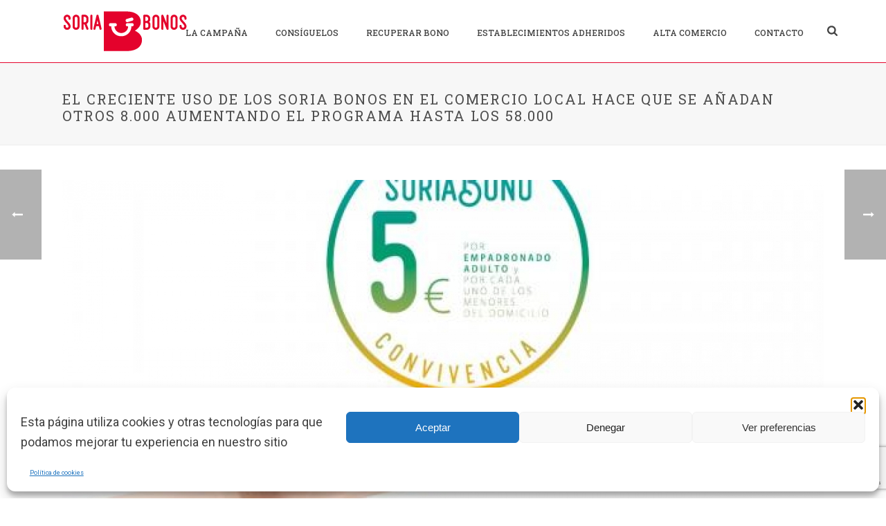

--- FILE ---
content_type: text/html; charset=UTF-8
request_url: https://soriabonos.es/wp-content/plugins/nt-webservice-form-stats/js/nwfs.js.php?ver=1.4
body_size: 5296
content:
 

var ajax_url = "https://soriabonos.es/wp-content/plugins/nt-webservice-form-stats/includes/ajax.php";   


jQuery( document ).ready(function( $ ) {
    //las metermos dentro del ready para que se pueda usar el $
    function show_response(text, status){
        var divclass = "msgok";

        $(".nwfs-response").hide();
        var capa = $(".nwfs-container");
        if(status == "error"){
            divclass = "msgerror";

            capa = $(".nwfs-error-container");
            $("#commerce-form").show();
        }

        var div = "<div class='"+divclass+"'>"+text+"</div>";

        capa.html(div);

        
    }
    function showQrCodes(array_codes){
        var arrayBonosQr = array_codes
        $(".nwfs-container").append("<div class='containerQr' id='containerQr' ></div>")
        var contenedor = $(".containerQr");
    
        $.each(arrayBonosQr, function(key, value) {
    
            contenedor.append(`
                <div class='qr_mod'>
                    <div class='qr_title' >${key}</div>
                    <div class="qr_image" >${value}</div>
                    <button class="btn_download" id="${key}" >Descargar Qr</button>
                </div>
            `);
        });
        addListenerQr()
        
    }

    function addListenerQr(){

        $(".btn_download").each(function(){
            $(this).click(function(){
                var clave_id = $(this).attr("id")
                downloadQrCode(clave_id)
            });
        });

        $(".qr_code").each(function(){
            $(this).click(function(){
                var clave_id = $(this).attr("id")
                downloadQrCode(clave_id)
            });
        });

    }

    function downloadQrCode(qr_key){
        var imagenQr = $("img#"+qr_key);
        var src = imagenQr.attr("src");


        var downloadLink = document.createElement('a');
        downloadLink.href = src;
        downloadLink.download = 'bono_'+ qr_key +'.svg';
        downloadLink.click();
    

    }
    
    /*function nwfs_check_form_fields(form){
        form.validate({
          submitHandler: function(form) {
            //$(form).ajaxSubmit();
            return false;
          }
        });

        //return true;
    }*/
    function is_person(){
        if( $("#commerce_cifnif").val()==1){
            return true;
        }else{
            return false;
        }
    }
    function is_juridic(){
        if( $("#commerce_cifnif").val()==2){
            return true;
        }else{
            return false;
        }
    }
    function required_subsector(){
        var subsel = $("#commerce_iae_sub");
        if(subsel.html()!="" && subsel.is(':enabled')){
            return true;
        }else{
            return false;
        }
    }
    function is_local_user(){
        var usermode = $("#usermode");
        if(usermode.val()=="empadronado"){
            return true;
        }else{
            return false;
        }
    }


    //Envio de formulario
    var form = $("#commerce-form");
    var max10 = "Este campo no puede tener más de 10 caracteres";
    var max50 = "Este campo no puede tener más de 50 caracteres";
    var max100 = "Este campo no puede tener más de 100 caracteres";
    var min5 = "Este campo debe tener 5 caracteres como mínimo";

    var reqfield = "Este campo es obligatorio";

    $('#commerce_iban').mask('SS00 0000 0000 0000 0000 0000', {
        placeholder: 'ESXX XXXX XXXX XXXX XXXX XXXX'
    });

    form.validate({
        rules: {
            commerce_name: {
                required: true,
                maxlength: 100
            },
            commerce_manager: {
                required: true,
                maxlength: 100
            },
            commerce_mail: {
                required: true,
                email: true,
                maxlength: 100
            },
            commerce_iae: {
                required: true,
                min: 1
            },
            commerce_iae_sub: {
                required: required_subsector(),
                min: 1
            },
            commerce_employees: {
                required: true,
                min: 1
            },
            commerce_location: {
                required: true,
                maxlength: 100
            },
            commerce_cp: {
                required: true,
                minlength: 5,
                maxlength: 10
            },
            commerce_devices: {
                required: true,
                min: 1
            },
            commerce_iban: {
                required: true,
                maxlength: 100
            },
            commerce_nif: {
                required: {
                    depends: is_person()
                },
                minlength: {
                    param: 8,
                    depends: is_person()
                }
            },
            commerce_cif: {
                required: {
                    depends: is_juridic()
                },
                minlength: {
                    param: 8,
                    depends: is_juridic()
                }
            },
            commerce_represent: {
                required: {
                    depends: is_juridic()
                }
            },
            commerce_represent_nif: {
                required: {
                    depends: is_juridic()
                },
                minlength: {
                    param: 8,
                    depends: is_juridic()
                }
            },
            commerce_device_num_1: {
                required:  true
            },
            commerce_agreement: {
                required:  true
            },
            commerce_agreement_rep: {
                required:  true
            },
            commerce_agreement_con: {
                required:  true
            },
            commerce_agreement_act: {
                required:  true
            },
            commerce_agreement_aut: {
                required:  true
            },
            commerce_agreement_cor: {
                required:  true
            }
        },
        messages: {
            commerce_name: {
                required: "El nombre es obligatorio",
                maxlength: max100
            },
            commerce_manager: {
                required: "El titular del comercio es obligatorio",
                maxlength: max100
            },
            commerce_mail: {
                required: "Necesitamos tu email para enviarte toda la información",
                email: "Tu email debe tener un formato tipo nombre@dominio.com",
                maxlength: max100
            },
            commerce_iae: {
                required: "Selecciona un sector de la lista",
                min: "Selecciona un sector de la lista"
            },
            commerce_iae_sub: {
                required: "El sector que has elegido requiere que especifiques un subsector",
                min: "El sector que has elegido requiere que especifiques un subsector"
            },
            commerce_employees: {
                required: reqfield,
                min: 1
            },
            commerce_location: {
                required: reqfield,
                maxlength: max100
            },
            commerce_cp: {
                required: reqfield,
                minlength: min5,
                maxlength: max10
            },
            commerce_devices: {
                required: reqfield,
                min: 1
            },
            commerce_iban: {
                required: reqfield,
                maxlength: max100
            },
            commerce_nif: {
                required: reqfield
            },
            commerce_cif: {
                required: reqfield
            },
            commerce_represent: {
                required: reqfield
            },
            commerce_represent_nif: {
                required: reqfield
            },
            commerce_agreement: {
                required: "Debes aceptar los términos y condiciones."
            },
            commerce_device_num_1: {
                required: reqfield
            },
            commerce_agreement_rep: {
                required: "Debes aceptar todas las cláusulas"
            },
            commerce_agreement_con: {
                required: "Debes aceptar todas las cláusulas"
            },
            commerce_agreement_act: {
                required: "Debes aceptar todas las cláusulas"
            },
            commerce_agreement_aut: {
                required: "Debes aceptar todas las cláusulas"
            },
            commerce_agreement_cor: {
                required: "Debes aceptar todas las cláusulas"
            }
        },
        submitHandler: function(resform, e) {
            //$(form).ajaxSubmit();
            e.preventDefault();

            form.hide();
            $(".nwfs-response").show(300);
            $([document.documentElement, document.body]).animate({
                scrollTop: ($(".nwfs-response").offset().top - 120)
            }, 300);

            jQuery.ajax({
                type: "POST",
                url: ajax_url,
                dataType: "json",
                data: form.serialize(),
                success: function (response) {
                    //console.log(data);
                    if(response != null && response.status !== typeof undefined){
                        if(response.status == 'success'){
                            //alert("Thank you for subscribing!");
                            show_response("La petición ha sido enviada con éxito.<br />"
                                +"Hemos enviado un correo con toda la información necesaria.<br /><br />"
                                +"<strong>Se le acaba de enviar un correo electrónico a la dirección de email facilitada con el IMPRESO DE SOLICITUD completado y DECLARACIÓN RESPONSABLE para que, una vez firmados, los remita al Ayuntamiento de Soria por Sede Electrónica.</strong><br /><br />"
                                +"Gracias.", "ok");
                        }else if(response.status == 'error'){
                            var restext = '';
                            if(typeof undefined !== response.error_msg){
                                restext = ': ' + response.error_msg;
                            }
                            show_response("Error en el envío de datos" + restext, "error");

                            grecaptcha.reset();
                        }
                    }else{
                        // Mensaje de Error
                        show_response("Error en la comunicación", "error");
                        
                        grecaptcha.reset();
                    }
                },
                error: function() {
                    // Mensaje de Error
                    show_response("Error en la comunicación", "error");

                    grecaptcha.reset();
                }
            });

        }
    });


    

    var userform = $("#user-form");
    var userresend = $("#user-resend-form");
    var user_menores = $("#user_menores");
    if(userform.length>0){
        $("#action").val('check_send_user');
        user_menores.val("");
    }else if(userresend.length>0){
        $("#action").val('resend_user');
        if(user_menores.length>0){
            user_menores.val("");
        }
    }else{
        $("#action").val('send_commerce');
    }
    userform.validate({
        rules: {
            user_nif: {
                required: true,
                maxlength: 100
            },
            user_surname: {
                required: true,
                maxlength: 100
            },
            user_phone: {
                required: true,
                maxlength: 100
            },
            user_phone_confirm: {
                required: true,
                equalTo: "#user_phone"
            },
            user_mail: {
                required: false,
                email: true,
                maxlength: 100
            },

            user_agreement: {
                required:  true
            },
            user_agreement_datos: {
                required:  true
            }
        },
        messages: {
            user_nif: {
                required: "El NIF es obligatorio",
                maxlength: max100
            },
            user_surname: {
                required: "El primer apellido es obligatorio",
                maxlength: max100
            },
            user_mail: {
                //required: "Necesitamos tu email para enviarte toda la información",
                email: "Tu email debe tener un formato tipo nombre@dominio.com",
                maxlength: max100
            },
            user_phone: {
                required: "Necesitamos tu teléfono móvil para enviarte los Soria Bonos",
                maxlength: max100
            },
            user_phone_confirm: {
                required: "Confirma tu teléfono móvil",
                equalTo: "Debe coincidir con el teléfono introducido más arriba"
            },
            user_agreement: {
                required: "Debes aceptar todas las cláusulas"
            },
            user_agreement_datos: {
                required: "Debes aceptar todas las cláusulas"
            }
        },
        submitHandler: function(resform, e) {
            //$(form).ajaxSubmit();
            e.preventDefault();

            userform.hide();
            $(".user-form-step-1").hide();

            $(".nwfs-response").show(300);
            $([document.documentElement, document.body]).animate({
                scrollTop: ($(".nwfs-response").offset().top - 120)
            }, 300);

            jQuery.ajax({
                type: "POST",
                url: ajax_url,
                dataType: "json",
                data: userform.serialize(),
                success: function (response) {
                    //console.log(data);
                    if(response != null && response.status !== typeof undefined){
                        // response.status = 'success'
                        if(response.status == 'success'){
                            //alert("Thank you for subscribing!");
                            /*show_response("La petición ha sido enviada con éxito.<br />"
                                +"Recibirás tus Soria Bonos en tu Teléfono Móvil.<br /><br />"
                                +"Gracias.", "ok");*/
                            var action = $("#action");
                            if(action.val()=='check_send_user'){

                                $(".nwfs-response").hide();
                                action.val('send_user');
                                if( response.children >0){
                                    $(".user-form-step-2").show();
                                    userform.show();
                                }else{
                                    userform.trigger("submit");
                                }
                            }else{
                                show_response("La petición ha sido enviada con éxito.<br />"
                                +"Recibirás tus Soria Bonos en tu Teléfono Móvil.<br /><br />"
                                +"Gracias.", "ok");
                                
                                // se pintan códigos Qr
								//console.log(response.bonosQr)
                                showQrCodes(response.bonosQr)

                                
                            }

                        }else if(response.status == 'error'){
                            var restext = '';
                            if(typeof undefined !== response.error_msg){
                                restext = ': ' + response.error_msg;
                            }
                            show_response("Error en el envío de datos" + restext, "error");
                            $(".user-form-step-1").show();

                            grecaptcha.reset();
                        }
                    }else{
                        // Mensaje de Error
                        show_response("Error en la comunicación", "error");
                        $(".user-form-step-1").show();
                        
                        grecaptcha.reset();
                    }
                },
                error: function() {
                    // Mensaje de Error
                    show_response("Error en la comunicación", "error");
                    $(".user-form-step-1").show();

                    grecaptcha.reset();
                }
            });

        }
    });

    
    var userresend = $("#user-resend-form");
    /*if(userform.length>0){
        $("#action").val('check_send_user');
        $("#user_menores").val("");
    }else{
        $("#action").val('send_commerce');
    }*/
    userresend.validate({
        rules: {
            user_nif: {
                required: true,
                maxlength: 100
            },
            user_phone: {
                required: true,
                maxlength: 100
            },
            user_agreement: {
                required:  true
            },
            user_agreement_datos: {
                required:  true
            }
        },
        messages: {
            user_nif: {
                required: "El NIF es obligatorio",
                maxlength: max100
            },
            user_phone: {
                required: "Necesitamos tu teléfono móvil para enviarte los Soria Bonos",
                maxlength: max100
            },
            user_agreement: {
                required: "Debes aceptar todas las cláusulas"
            },
            user_agreement_datos: {
                required: "Debes aceptar todas las cláusulas"
            }
        },
        submitHandler: function(resform, e) {
            //$(form).ajaxSubmit();
            e.preventDefault();

            userresend.hide();
            $(".user-form-step-1").hide();

            $(".nwfs-response").show(300);
            $([document.documentElement, document.body]).animate({
                scrollTop: ($(".nwfs-response").offset().top - 120)
            }, 300);

            jQuery.ajax({
                type: "POST",
                url: ajax_url,
                dataType: "json",
                data: userresend.serialize(),
                success: function (response) {
                    //console.log(data);
                    if(response != null && response.status !== typeof undefined){
                        if(response.status == 'success'){

                            show_response("La petición ha sido enviada con éxito.<br />"
                                +"Recibirás tus Soria Bonos en tu Teléfono Móvil.<br /><br />"
                                +"Gracias.", "ok");       
                                
                                // se pintan códigos Qr
                                showQrCodes(response.bonosQr)

                        }else if(response.status == 'error'){
                            var restext = '';
                            if(typeof undefined !== response.error_msg){
                                restext = ': ' + response.error_msg;
                            }
                            show_response("Error en el envío de datos" + restext, "error");
                            $(".user-form-step-1").show();

                            grecaptcha.reset();
                        }
                    }else{
                        // Mensaje de Error
                        show_response("Error en la comunicación", "error");
                        $(".user-form-step-1").show();
                        
                        grecaptcha.reset();
                    }
                },
                error: function() {
                    // Mensaje de Error
                    show_response("Error en la comunicación", "error");
                    $(".user-form-step-1").show();

                    grecaptcha.reset();
                }
            });

        }
    });

    $("#user_phone_confirm").bind("paste",function(e) {  
        e.preventDefault();  
    });  
    /*form.bind('submit', function (e) {

        form.hide();
        $(".nwfs-response").show(300);

        e.preventDefault();
        return false;
    });*/
        
    //Carga de IAEs desde webservice

    
    var pollknow = $("#pollknow");
    if(pollknow.length>0){
        var pollusedcont = $("#pollusedcont");
        pollknow.change(function(){
            pollusedcont.hide();
            if(pollknow.val()==1){                
                pollusedcont.show();
            }
        });
        pollknow.trigger("change");
    }
    

    var seliaes = $("#commerce_iae");
    var seliaessub = $("#commerce_iae_sub");
    var seliaessubcont = $("#commerce_iae_sub_cont");
    var comcont = $("#comcont");
    var culturalcont = $("#culturalcont");

    function decodeHTMLEntities(text) 
    {
        return $("<textarea/>")
        .html(text)
        .text();
    }
    function showHideCultural(sh)
    {

        $('#commerce_bono_cultural>option:eq(0)').prop('selected', true);
        if(sh){            
            culturalcont.show();
        }else{
            culturalcont.hide();
        }
    }
    function iae_select_action()
    {
        seliaes.unbind('change');

        seliaes.change(function(){

            showHideCultural(false);

            var parent_iae = $(this).val();
            if(parent_iae == "657"){
                showHideCultural(true);
            }

            var subiae = $("#options-"+parent_iae);
            if(subiae.length>0){
                //alert(subiae.html());
                seliaessub.html(decodeHTMLEntities(subiae.html()));
                seliaessub.removeAttr("disabled");
                comcont.show();
            }else{
                seliaessub.html("");
                seliaessub.attr("disabled", "disabled");
                comcont.hide();
            }
        });
        
        seliaessub.unbind('change');

        seliaessub.change(function(){
            showHideCultural(false);
            var sub_iae = $(this).val();

            if(sub_iae == "653.2" || sub_iae == "653.9" || sub_iae == "659.4" || sub_iae == "659.9" ){
                showHideCultural(true);
            }
        });

    }

    if(seliaes.length >0){
        jQuery.ajax({
            type: "POST",
            url: ajax_url,
            dataType: "json",
            data: {action: "get_iaes"},
            success: function (response) {
                //console.log(data);
                if(response != null && response.status !== typeof undefined){
                    if(response.status == 'success'){
                        //alert("Thank you for subscribing!");
                        //show_response("Enviado con éxito"+response.data, "ok");
                        seliaes.html(response.data.padres);
                        seliaes.removeAttr("disabled");

                        seliaessubcont.html(response.data.subselect);

                        iae_select_action();

                    }else if(response.status == 'error'){
                        show_response("Error en el envío de datos", "error");
                    }
                }else{
                    // Mensaje de Error
                    show_response("Error en la comunicación", "error");
                }
            },
            error: function() {
                // Mensaje de Error
                show_response("Error en la comunicación", "error");
            }
        });
    }
    //Dispositivos dinamicos
    var seldevices = $("#commerce_devices");
    if(seldevices.length >0){
        var lastndevices = 0;
        seldevices.change(function(){
            var n = seldevices.val();
            if(n>lastndevices){
                jQuery.ajax({
                    type: "POST",
                    url: ajax_url,
                    dataType: "json",
                    data: {action: "html_device", num: n},
                    success: function (response) {
                        //console.log(data);
                        if(response != null && response.status !== typeof undefined){
                            if(response.status == 'success'){
                                //alert("Thank you for subscribing!");
                                //show_response("Enviado con éxito"+response.data, "ok");
                                $("#contdevices").append(response.data);
                            }else if(response.status == 'error'){
                                show_response("Error en el envío de datos", "error");
                            }
                        }else{
                            // Mensaje de Error
                            show_response("Error en la comunicación", "error");
                        }
                    },
                    error: function() {
                        // Mensaje de Error
                        show_response("Error en la comunicación", "error");
                    }
                });
            }else{
                $("#com_devic_"+lastndevices).remove();
            }
            lastndevices = n;
        });
        seldevices.val(1);
        $("#contdevices").html();

        seldevices.trigger("change");
    }
    //CIF NIF
    var cifnif = $("#commerce_cifnif");
    if(cifnif.length >0){
        //var lastndevices = 0;
        cifnif.change(function(){
            var n = cifnif.val();

            if(n==1){
                $(".juridicfield").hide();
                $("input.juridicfield").val("");
                $(".personfield").show();
            }else if(n==2){
                $(".juridicfield").show();
                $(".personfield").hide();
                $("input.personfield").val("");
            }
        });


        cifnif.trigger("change");
    }
    /*$('.counter').counterUp({
        delay: 10,
        time: 1000
    });*/
    var NWFS_counter = $(".NWFS_counter");
    if(NWFS_counter.length>0){

        function show_counter(my_counter, num, cl){
            my_counter.html('<span class="counter '+cl+'">'+num+'</span>');

            //$('.counter').counterUp({
            my_counter.children('.counter').counterUp({
                delay: 10,
                time: 1000
            });
        }
        NWFS_counter.each(function(){

            var my_counter = $(this);
            var s = my_counter.data("stats");
            var cl = my_counter.data("class");
            var def = my_counter.data("default");

            console.log('s: '+s+' cl: '+cl+' def: '+def);

            jQuery.ajax({
                type: "POST",
                url: ajax_url,
                dataType: "json",
                data: {action: "get_stats", stats: s},
                success: function (response) {
                    //console.log(data);
                    if(response != null && response.status !== typeof undefined && response.data !== typeof undefined ){
                        console.log('status y data');
                        if(response.status == 'success'){
                            console.log('success');

                            var num = response.data;
                            if(isNaN(num)){
                                console.log('NaN');
                                num = def;
                            }

                            show_counter(my_counter, num, cl);
                        }else if(response.status == 'error'){
                            console.log('error');

                            show_counter(my_counter, def, cl);
                        }
                    }else{
                        console.log('NO status / data');
                        // Mensaje de Error

                        
                        show_counter(my_counter, def, cl);
                    }
                },
                error: function() {
                    console.log('Error conexion');
                    // Mensaje de Error
                    //show_response("Error en la comunicación", "error");

                    show_counter(my_counter, def, cl);
                }
            });
        });
    }
    var NWFS_commerce_list = $(".NWFS_commerce_list");
    if(NWFS_commerce_list.length>0){

        NWFS_commerce_list.each(function(){

            var my_list = $(this);
            /*var s = my_counter.data("stats");
            var cl = my_counter.data("class");
            var def = my_counter.data("default");

            console.log('s: '+s+' cl: '+cl+' def: '+def);*/

            jQuery.ajax({
                type: "POST",
                url: ajax_url,
                dataType: "json",
                data: {action: "get_stats", filter: "active_commerces", groupby: "sector", returnhtml: 1},
                success: function (response) {
                    //console.log(data);
                    if(response != null && response.status !== typeof undefined && response.data !== typeof undefined ){
                        console.log('status y data');
                        if(response.status == 'success'){
                            console.log('success');


                            if(response.data.html){
                                NWFS_commerce_list.html(response.data.html);
                            }else if(response.data.tables){
                                /*for(var i=0; i<response.data.tables.length; i++){
                                    NWFS_commerce_list.append('');
                                }*/
                            }    
                            /*$('.commerce_datatable').DataTable(
                                {
                                    "language": {
                                        "url": "//cdn.datatables.net/plug-ins/1.10.21/i18n/Spanish.json"
                                    },
                                    destroy: true,
                                    paging: false,
                                    searching: true,
                                    ordering: true,
                                    select: false,
                                    lengthChange: false,
                                    "order": [[ 1, "ASC" ]]
                                }
                            );*/
                            var settings = [];
                            var groupColumn = 3;
                            var table_api = $('.commerce_datatable').DataTable(
                                {
                                    "language": {
                                        "url": "//cdn.datatables.net/plug-ins/1.10.21/i18n/Spanish.json"
                                    },
                                    destroy: true,
                                    paging: false,
                                    searching: true,
                                    ordering: true,
                                    select: false,
                                    lengthChange: false,
                                    /*"drawCallback": function ( settings ) {
                                        var api = this.api();
                                        var rows = api.rows( {page:'current'} ).nodes();
                                        var last = null;
                             
                                        api.column(groupColumn, {page:'current'} ).data().each( function ( group, i ) {
                                            if ( last !== group ) {
                                                $(rows).eq( i ).before(
                                                    '<tr class="group"><td colspan="5">'+group+'</td></tr>'
                                                );
                             
                                                last = group;
                                            }
                                        } );
                                    }*/
                                    /*orderFixed: [
                                        [groupColumn, 'asc'],
                                        [0, 'asc']
                                    ],*/
                                    rowGroup: {
                                        dataSrc: groupColumn
                                    },
                                    order: [
                                        [ groupColumn, "asc" ],
                                        [ 0, "asc" ],
                                    ],
                                    "columnDefs": [ 
                                        {
                                            "targets": 4,
                                            "orderable": false
                                        },
                                        {
                                            "targets": [2, 3],
                                            "visible": false,
                                            "searchable": false
                                        } 
                                    ]
                                }
                            );

                            /*$('.commerce_datatable tbody').on( 'click', 'tr.group', function () {
                                var currentOrder = table.order()[0];
                                if ( currentOrder[0] === groupColumn && currentOrder[1] === 'asc' ) {
                                    table.order( [ groupColumn, 'desc' ] ).draw();
                                }
                                else {
                                    table.order( [ groupColumn, 'asc' ] ).draw();
                                }
                            } );*/

                            var hdoses = $(".NWFS_commerce_list .commerce_table h2");
                            if(hdoses.length>0){
                                hdoses.each(function(){
                                    var id = $(this).data('tableid');
                                    $(this).click(function(){
                                        $("#commerce_table_"+id).toggle();
                                    });
                                });
                            }else{
                                
                            }
                            $('.commerce_datatable .conttable').show();

                            //table_api.order([ groupColumn, "asc" ]).draw();
                            
                        }else if(response.status == 'error'){
                            
                        }
                    }else{
                        
                    }
                },
                error: function() {
                    console.log('Error conexion');
                    
                }
            });
        });
    }
});

--- FILE ---
content_type: text/html; charset=utf-8
request_url: https://www.google.com/recaptcha/api2/anchor?ar=1&k=6LehFu4dAAAAAKSCzhYYtcOrJgKXeTfVNxhvyLZP&co=aHR0cHM6Ly9zb3JpYWJvbm9zLmVzOjQ0Mw..&hl=en&v=N67nZn4AqZkNcbeMu4prBgzg&size=invisible&anchor-ms=20000&execute-ms=30000&cb=bqhcoe2us1zo
body_size: 48556
content:
<!DOCTYPE HTML><html dir="ltr" lang="en"><head><meta http-equiv="Content-Type" content="text/html; charset=UTF-8">
<meta http-equiv="X-UA-Compatible" content="IE=edge">
<title>reCAPTCHA</title>
<style type="text/css">
/* cyrillic-ext */
@font-face {
  font-family: 'Roboto';
  font-style: normal;
  font-weight: 400;
  font-stretch: 100%;
  src: url(//fonts.gstatic.com/s/roboto/v48/KFO7CnqEu92Fr1ME7kSn66aGLdTylUAMa3GUBHMdazTgWw.woff2) format('woff2');
  unicode-range: U+0460-052F, U+1C80-1C8A, U+20B4, U+2DE0-2DFF, U+A640-A69F, U+FE2E-FE2F;
}
/* cyrillic */
@font-face {
  font-family: 'Roboto';
  font-style: normal;
  font-weight: 400;
  font-stretch: 100%;
  src: url(//fonts.gstatic.com/s/roboto/v48/KFO7CnqEu92Fr1ME7kSn66aGLdTylUAMa3iUBHMdazTgWw.woff2) format('woff2');
  unicode-range: U+0301, U+0400-045F, U+0490-0491, U+04B0-04B1, U+2116;
}
/* greek-ext */
@font-face {
  font-family: 'Roboto';
  font-style: normal;
  font-weight: 400;
  font-stretch: 100%;
  src: url(//fonts.gstatic.com/s/roboto/v48/KFO7CnqEu92Fr1ME7kSn66aGLdTylUAMa3CUBHMdazTgWw.woff2) format('woff2');
  unicode-range: U+1F00-1FFF;
}
/* greek */
@font-face {
  font-family: 'Roboto';
  font-style: normal;
  font-weight: 400;
  font-stretch: 100%;
  src: url(//fonts.gstatic.com/s/roboto/v48/KFO7CnqEu92Fr1ME7kSn66aGLdTylUAMa3-UBHMdazTgWw.woff2) format('woff2');
  unicode-range: U+0370-0377, U+037A-037F, U+0384-038A, U+038C, U+038E-03A1, U+03A3-03FF;
}
/* math */
@font-face {
  font-family: 'Roboto';
  font-style: normal;
  font-weight: 400;
  font-stretch: 100%;
  src: url(//fonts.gstatic.com/s/roboto/v48/KFO7CnqEu92Fr1ME7kSn66aGLdTylUAMawCUBHMdazTgWw.woff2) format('woff2');
  unicode-range: U+0302-0303, U+0305, U+0307-0308, U+0310, U+0312, U+0315, U+031A, U+0326-0327, U+032C, U+032F-0330, U+0332-0333, U+0338, U+033A, U+0346, U+034D, U+0391-03A1, U+03A3-03A9, U+03B1-03C9, U+03D1, U+03D5-03D6, U+03F0-03F1, U+03F4-03F5, U+2016-2017, U+2034-2038, U+203C, U+2040, U+2043, U+2047, U+2050, U+2057, U+205F, U+2070-2071, U+2074-208E, U+2090-209C, U+20D0-20DC, U+20E1, U+20E5-20EF, U+2100-2112, U+2114-2115, U+2117-2121, U+2123-214F, U+2190, U+2192, U+2194-21AE, U+21B0-21E5, U+21F1-21F2, U+21F4-2211, U+2213-2214, U+2216-22FF, U+2308-230B, U+2310, U+2319, U+231C-2321, U+2336-237A, U+237C, U+2395, U+239B-23B7, U+23D0, U+23DC-23E1, U+2474-2475, U+25AF, U+25B3, U+25B7, U+25BD, U+25C1, U+25CA, U+25CC, U+25FB, U+266D-266F, U+27C0-27FF, U+2900-2AFF, U+2B0E-2B11, U+2B30-2B4C, U+2BFE, U+3030, U+FF5B, U+FF5D, U+1D400-1D7FF, U+1EE00-1EEFF;
}
/* symbols */
@font-face {
  font-family: 'Roboto';
  font-style: normal;
  font-weight: 400;
  font-stretch: 100%;
  src: url(//fonts.gstatic.com/s/roboto/v48/KFO7CnqEu92Fr1ME7kSn66aGLdTylUAMaxKUBHMdazTgWw.woff2) format('woff2');
  unicode-range: U+0001-000C, U+000E-001F, U+007F-009F, U+20DD-20E0, U+20E2-20E4, U+2150-218F, U+2190, U+2192, U+2194-2199, U+21AF, U+21E6-21F0, U+21F3, U+2218-2219, U+2299, U+22C4-22C6, U+2300-243F, U+2440-244A, U+2460-24FF, U+25A0-27BF, U+2800-28FF, U+2921-2922, U+2981, U+29BF, U+29EB, U+2B00-2BFF, U+4DC0-4DFF, U+FFF9-FFFB, U+10140-1018E, U+10190-1019C, U+101A0, U+101D0-101FD, U+102E0-102FB, U+10E60-10E7E, U+1D2C0-1D2D3, U+1D2E0-1D37F, U+1F000-1F0FF, U+1F100-1F1AD, U+1F1E6-1F1FF, U+1F30D-1F30F, U+1F315, U+1F31C, U+1F31E, U+1F320-1F32C, U+1F336, U+1F378, U+1F37D, U+1F382, U+1F393-1F39F, U+1F3A7-1F3A8, U+1F3AC-1F3AF, U+1F3C2, U+1F3C4-1F3C6, U+1F3CA-1F3CE, U+1F3D4-1F3E0, U+1F3ED, U+1F3F1-1F3F3, U+1F3F5-1F3F7, U+1F408, U+1F415, U+1F41F, U+1F426, U+1F43F, U+1F441-1F442, U+1F444, U+1F446-1F449, U+1F44C-1F44E, U+1F453, U+1F46A, U+1F47D, U+1F4A3, U+1F4B0, U+1F4B3, U+1F4B9, U+1F4BB, U+1F4BF, U+1F4C8-1F4CB, U+1F4D6, U+1F4DA, U+1F4DF, U+1F4E3-1F4E6, U+1F4EA-1F4ED, U+1F4F7, U+1F4F9-1F4FB, U+1F4FD-1F4FE, U+1F503, U+1F507-1F50B, U+1F50D, U+1F512-1F513, U+1F53E-1F54A, U+1F54F-1F5FA, U+1F610, U+1F650-1F67F, U+1F687, U+1F68D, U+1F691, U+1F694, U+1F698, U+1F6AD, U+1F6B2, U+1F6B9-1F6BA, U+1F6BC, U+1F6C6-1F6CF, U+1F6D3-1F6D7, U+1F6E0-1F6EA, U+1F6F0-1F6F3, U+1F6F7-1F6FC, U+1F700-1F7FF, U+1F800-1F80B, U+1F810-1F847, U+1F850-1F859, U+1F860-1F887, U+1F890-1F8AD, U+1F8B0-1F8BB, U+1F8C0-1F8C1, U+1F900-1F90B, U+1F93B, U+1F946, U+1F984, U+1F996, U+1F9E9, U+1FA00-1FA6F, U+1FA70-1FA7C, U+1FA80-1FA89, U+1FA8F-1FAC6, U+1FACE-1FADC, U+1FADF-1FAE9, U+1FAF0-1FAF8, U+1FB00-1FBFF;
}
/* vietnamese */
@font-face {
  font-family: 'Roboto';
  font-style: normal;
  font-weight: 400;
  font-stretch: 100%;
  src: url(//fonts.gstatic.com/s/roboto/v48/KFO7CnqEu92Fr1ME7kSn66aGLdTylUAMa3OUBHMdazTgWw.woff2) format('woff2');
  unicode-range: U+0102-0103, U+0110-0111, U+0128-0129, U+0168-0169, U+01A0-01A1, U+01AF-01B0, U+0300-0301, U+0303-0304, U+0308-0309, U+0323, U+0329, U+1EA0-1EF9, U+20AB;
}
/* latin-ext */
@font-face {
  font-family: 'Roboto';
  font-style: normal;
  font-weight: 400;
  font-stretch: 100%;
  src: url(//fonts.gstatic.com/s/roboto/v48/KFO7CnqEu92Fr1ME7kSn66aGLdTylUAMa3KUBHMdazTgWw.woff2) format('woff2');
  unicode-range: U+0100-02BA, U+02BD-02C5, U+02C7-02CC, U+02CE-02D7, U+02DD-02FF, U+0304, U+0308, U+0329, U+1D00-1DBF, U+1E00-1E9F, U+1EF2-1EFF, U+2020, U+20A0-20AB, U+20AD-20C0, U+2113, U+2C60-2C7F, U+A720-A7FF;
}
/* latin */
@font-face {
  font-family: 'Roboto';
  font-style: normal;
  font-weight: 400;
  font-stretch: 100%;
  src: url(//fonts.gstatic.com/s/roboto/v48/KFO7CnqEu92Fr1ME7kSn66aGLdTylUAMa3yUBHMdazQ.woff2) format('woff2');
  unicode-range: U+0000-00FF, U+0131, U+0152-0153, U+02BB-02BC, U+02C6, U+02DA, U+02DC, U+0304, U+0308, U+0329, U+2000-206F, U+20AC, U+2122, U+2191, U+2193, U+2212, U+2215, U+FEFF, U+FFFD;
}
/* cyrillic-ext */
@font-face {
  font-family: 'Roboto';
  font-style: normal;
  font-weight: 500;
  font-stretch: 100%;
  src: url(//fonts.gstatic.com/s/roboto/v48/KFO7CnqEu92Fr1ME7kSn66aGLdTylUAMa3GUBHMdazTgWw.woff2) format('woff2');
  unicode-range: U+0460-052F, U+1C80-1C8A, U+20B4, U+2DE0-2DFF, U+A640-A69F, U+FE2E-FE2F;
}
/* cyrillic */
@font-face {
  font-family: 'Roboto';
  font-style: normal;
  font-weight: 500;
  font-stretch: 100%;
  src: url(//fonts.gstatic.com/s/roboto/v48/KFO7CnqEu92Fr1ME7kSn66aGLdTylUAMa3iUBHMdazTgWw.woff2) format('woff2');
  unicode-range: U+0301, U+0400-045F, U+0490-0491, U+04B0-04B1, U+2116;
}
/* greek-ext */
@font-face {
  font-family: 'Roboto';
  font-style: normal;
  font-weight: 500;
  font-stretch: 100%;
  src: url(//fonts.gstatic.com/s/roboto/v48/KFO7CnqEu92Fr1ME7kSn66aGLdTylUAMa3CUBHMdazTgWw.woff2) format('woff2');
  unicode-range: U+1F00-1FFF;
}
/* greek */
@font-face {
  font-family: 'Roboto';
  font-style: normal;
  font-weight: 500;
  font-stretch: 100%;
  src: url(//fonts.gstatic.com/s/roboto/v48/KFO7CnqEu92Fr1ME7kSn66aGLdTylUAMa3-UBHMdazTgWw.woff2) format('woff2');
  unicode-range: U+0370-0377, U+037A-037F, U+0384-038A, U+038C, U+038E-03A1, U+03A3-03FF;
}
/* math */
@font-face {
  font-family: 'Roboto';
  font-style: normal;
  font-weight: 500;
  font-stretch: 100%;
  src: url(//fonts.gstatic.com/s/roboto/v48/KFO7CnqEu92Fr1ME7kSn66aGLdTylUAMawCUBHMdazTgWw.woff2) format('woff2');
  unicode-range: U+0302-0303, U+0305, U+0307-0308, U+0310, U+0312, U+0315, U+031A, U+0326-0327, U+032C, U+032F-0330, U+0332-0333, U+0338, U+033A, U+0346, U+034D, U+0391-03A1, U+03A3-03A9, U+03B1-03C9, U+03D1, U+03D5-03D6, U+03F0-03F1, U+03F4-03F5, U+2016-2017, U+2034-2038, U+203C, U+2040, U+2043, U+2047, U+2050, U+2057, U+205F, U+2070-2071, U+2074-208E, U+2090-209C, U+20D0-20DC, U+20E1, U+20E5-20EF, U+2100-2112, U+2114-2115, U+2117-2121, U+2123-214F, U+2190, U+2192, U+2194-21AE, U+21B0-21E5, U+21F1-21F2, U+21F4-2211, U+2213-2214, U+2216-22FF, U+2308-230B, U+2310, U+2319, U+231C-2321, U+2336-237A, U+237C, U+2395, U+239B-23B7, U+23D0, U+23DC-23E1, U+2474-2475, U+25AF, U+25B3, U+25B7, U+25BD, U+25C1, U+25CA, U+25CC, U+25FB, U+266D-266F, U+27C0-27FF, U+2900-2AFF, U+2B0E-2B11, U+2B30-2B4C, U+2BFE, U+3030, U+FF5B, U+FF5D, U+1D400-1D7FF, U+1EE00-1EEFF;
}
/* symbols */
@font-face {
  font-family: 'Roboto';
  font-style: normal;
  font-weight: 500;
  font-stretch: 100%;
  src: url(//fonts.gstatic.com/s/roboto/v48/KFO7CnqEu92Fr1ME7kSn66aGLdTylUAMaxKUBHMdazTgWw.woff2) format('woff2');
  unicode-range: U+0001-000C, U+000E-001F, U+007F-009F, U+20DD-20E0, U+20E2-20E4, U+2150-218F, U+2190, U+2192, U+2194-2199, U+21AF, U+21E6-21F0, U+21F3, U+2218-2219, U+2299, U+22C4-22C6, U+2300-243F, U+2440-244A, U+2460-24FF, U+25A0-27BF, U+2800-28FF, U+2921-2922, U+2981, U+29BF, U+29EB, U+2B00-2BFF, U+4DC0-4DFF, U+FFF9-FFFB, U+10140-1018E, U+10190-1019C, U+101A0, U+101D0-101FD, U+102E0-102FB, U+10E60-10E7E, U+1D2C0-1D2D3, U+1D2E0-1D37F, U+1F000-1F0FF, U+1F100-1F1AD, U+1F1E6-1F1FF, U+1F30D-1F30F, U+1F315, U+1F31C, U+1F31E, U+1F320-1F32C, U+1F336, U+1F378, U+1F37D, U+1F382, U+1F393-1F39F, U+1F3A7-1F3A8, U+1F3AC-1F3AF, U+1F3C2, U+1F3C4-1F3C6, U+1F3CA-1F3CE, U+1F3D4-1F3E0, U+1F3ED, U+1F3F1-1F3F3, U+1F3F5-1F3F7, U+1F408, U+1F415, U+1F41F, U+1F426, U+1F43F, U+1F441-1F442, U+1F444, U+1F446-1F449, U+1F44C-1F44E, U+1F453, U+1F46A, U+1F47D, U+1F4A3, U+1F4B0, U+1F4B3, U+1F4B9, U+1F4BB, U+1F4BF, U+1F4C8-1F4CB, U+1F4D6, U+1F4DA, U+1F4DF, U+1F4E3-1F4E6, U+1F4EA-1F4ED, U+1F4F7, U+1F4F9-1F4FB, U+1F4FD-1F4FE, U+1F503, U+1F507-1F50B, U+1F50D, U+1F512-1F513, U+1F53E-1F54A, U+1F54F-1F5FA, U+1F610, U+1F650-1F67F, U+1F687, U+1F68D, U+1F691, U+1F694, U+1F698, U+1F6AD, U+1F6B2, U+1F6B9-1F6BA, U+1F6BC, U+1F6C6-1F6CF, U+1F6D3-1F6D7, U+1F6E0-1F6EA, U+1F6F0-1F6F3, U+1F6F7-1F6FC, U+1F700-1F7FF, U+1F800-1F80B, U+1F810-1F847, U+1F850-1F859, U+1F860-1F887, U+1F890-1F8AD, U+1F8B0-1F8BB, U+1F8C0-1F8C1, U+1F900-1F90B, U+1F93B, U+1F946, U+1F984, U+1F996, U+1F9E9, U+1FA00-1FA6F, U+1FA70-1FA7C, U+1FA80-1FA89, U+1FA8F-1FAC6, U+1FACE-1FADC, U+1FADF-1FAE9, U+1FAF0-1FAF8, U+1FB00-1FBFF;
}
/* vietnamese */
@font-face {
  font-family: 'Roboto';
  font-style: normal;
  font-weight: 500;
  font-stretch: 100%;
  src: url(//fonts.gstatic.com/s/roboto/v48/KFO7CnqEu92Fr1ME7kSn66aGLdTylUAMa3OUBHMdazTgWw.woff2) format('woff2');
  unicode-range: U+0102-0103, U+0110-0111, U+0128-0129, U+0168-0169, U+01A0-01A1, U+01AF-01B0, U+0300-0301, U+0303-0304, U+0308-0309, U+0323, U+0329, U+1EA0-1EF9, U+20AB;
}
/* latin-ext */
@font-face {
  font-family: 'Roboto';
  font-style: normal;
  font-weight: 500;
  font-stretch: 100%;
  src: url(//fonts.gstatic.com/s/roboto/v48/KFO7CnqEu92Fr1ME7kSn66aGLdTylUAMa3KUBHMdazTgWw.woff2) format('woff2');
  unicode-range: U+0100-02BA, U+02BD-02C5, U+02C7-02CC, U+02CE-02D7, U+02DD-02FF, U+0304, U+0308, U+0329, U+1D00-1DBF, U+1E00-1E9F, U+1EF2-1EFF, U+2020, U+20A0-20AB, U+20AD-20C0, U+2113, U+2C60-2C7F, U+A720-A7FF;
}
/* latin */
@font-face {
  font-family: 'Roboto';
  font-style: normal;
  font-weight: 500;
  font-stretch: 100%;
  src: url(//fonts.gstatic.com/s/roboto/v48/KFO7CnqEu92Fr1ME7kSn66aGLdTylUAMa3yUBHMdazQ.woff2) format('woff2');
  unicode-range: U+0000-00FF, U+0131, U+0152-0153, U+02BB-02BC, U+02C6, U+02DA, U+02DC, U+0304, U+0308, U+0329, U+2000-206F, U+20AC, U+2122, U+2191, U+2193, U+2212, U+2215, U+FEFF, U+FFFD;
}
/* cyrillic-ext */
@font-face {
  font-family: 'Roboto';
  font-style: normal;
  font-weight: 900;
  font-stretch: 100%;
  src: url(//fonts.gstatic.com/s/roboto/v48/KFO7CnqEu92Fr1ME7kSn66aGLdTylUAMa3GUBHMdazTgWw.woff2) format('woff2');
  unicode-range: U+0460-052F, U+1C80-1C8A, U+20B4, U+2DE0-2DFF, U+A640-A69F, U+FE2E-FE2F;
}
/* cyrillic */
@font-face {
  font-family: 'Roboto';
  font-style: normal;
  font-weight: 900;
  font-stretch: 100%;
  src: url(//fonts.gstatic.com/s/roboto/v48/KFO7CnqEu92Fr1ME7kSn66aGLdTylUAMa3iUBHMdazTgWw.woff2) format('woff2');
  unicode-range: U+0301, U+0400-045F, U+0490-0491, U+04B0-04B1, U+2116;
}
/* greek-ext */
@font-face {
  font-family: 'Roboto';
  font-style: normal;
  font-weight: 900;
  font-stretch: 100%;
  src: url(//fonts.gstatic.com/s/roboto/v48/KFO7CnqEu92Fr1ME7kSn66aGLdTylUAMa3CUBHMdazTgWw.woff2) format('woff2');
  unicode-range: U+1F00-1FFF;
}
/* greek */
@font-face {
  font-family: 'Roboto';
  font-style: normal;
  font-weight: 900;
  font-stretch: 100%;
  src: url(//fonts.gstatic.com/s/roboto/v48/KFO7CnqEu92Fr1ME7kSn66aGLdTylUAMa3-UBHMdazTgWw.woff2) format('woff2');
  unicode-range: U+0370-0377, U+037A-037F, U+0384-038A, U+038C, U+038E-03A1, U+03A3-03FF;
}
/* math */
@font-face {
  font-family: 'Roboto';
  font-style: normal;
  font-weight: 900;
  font-stretch: 100%;
  src: url(//fonts.gstatic.com/s/roboto/v48/KFO7CnqEu92Fr1ME7kSn66aGLdTylUAMawCUBHMdazTgWw.woff2) format('woff2');
  unicode-range: U+0302-0303, U+0305, U+0307-0308, U+0310, U+0312, U+0315, U+031A, U+0326-0327, U+032C, U+032F-0330, U+0332-0333, U+0338, U+033A, U+0346, U+034D, U+0391-03A1, U+03A3-03A9, U+03B1-03C9, U+03D1, U+03D5-03D6, U+03F0-03F1, U+03F4-03F5, U+2016-2017, U+2034-2038, U+203C, U+2040, U+2043, U+2047, U+2050, U+2057, U+205F, U+2070-2071, U+2074-208E, U+2090-209C, U+20D0-20DC, U+20E1, U+20E5-20EF, U+2100-2112, U+2114-2115, U+2117-2121, U+2123-214F, U+2190, U+2192, U+2194-21AE, U+21B0-21E5, U+21F1-21F2, U+21F4-2211, U+2213-2214, U+2216-22FF, U+2308-230B, U+2310, U+2319, U+231C-2321, U+2336-237A, U+237C, U+2395, U+239B-23B7, U+23D0, U+23DC-23E1, U+2474-2475, U+25AF, U+25B3, U+25B7, U+25BD, U+25C1, U+25CA, U+25CC, U+25FB, U+266D-266F, U+27C0-27FF, U+2900-2AFF, U+2B0E-2B11, U+2B30-2B4C, U+2BFE, U+3030, U+FF5B, U+FF5D, U+1D400-1D7FF, U+1EE00-1EEFF;
}
/* symbols */
@font-face {
  font-family: 'Roboto';
  font-style: normal;
  font-weight: 900;
  font-stretch: 100%;
  src: url(//fonts.gstatic.com/s/roboto/v48/KFO7CnqEu92Fr1ME7kSn66aGLdTylUAMaxKUBHMdazTgWw.woff2) format('woff2');
  unicode-range: U+0001-000C, U+000E-001F, U+007F-009F, U+20DD-20E0, U+20E2-20E4, U+2150-218F, U+2190, U+2192, U+2194-2199, U+21AF, U+21E6-21F0, U+21F3, U+2218-2219, U+2299, U+22C4-22C6, U+2300-243F, U+2440-244A, U+2460-24FF, U+25A0-27BF, U+2800-28FF, U+2921-2922, U+2981, U+29BF, U+29EB, U+2B00-2BFF, U+4DC0-4DFF, U+FFF9-FFFB, U+10140-1018E, U+10190-1019C, U+101A0, U+101D0-101FD, U+102E0-102FB, U+10E60-10E7E, U+1D2C0-1D2D3, U+1D2E0-1D37F, U+1F000-1F0FF, U+1F100-1F1AD, U+1F1E6-1F1FF, U+1F30D-1F30F, U+1F315, U+1F31C, U+1F31E, U+1F320-1F32C, U+1F336, U+1F378, U+1F37D, U+1F382, U+1F393-1F39F, U+1F3A7-1F3A8, U+1F3AC-1F3AF, U+1F3C2, U+1F3C4-1F3C6, U+1F3CA-1F3CE, U+1F3D4-1F3E0, U+1F3ED, U+1F3F1-1F3F3, U+1F3F5-1F3F7, U+1F408, U+1F415, U+1F41F, U+1F426, U+1F43F, U+1F441-1F442, U+1F444, U+1F446-1F449, U+1F44C-1F44E, U+1F453, U+1F46A, U+1F47D, U+1F4A3, U+1F4B0, U+1F4B3, U+1F4B9, U+1F4BB, U+1F4BF, U+1F4C8-1F4CB, U+1F4D6, U+1F4DA, U+1F4DF, U+1F4E3-1F4E6, U+1F4EA-1F4ED, U+1F4F7, U+1F4F9-1F4FB, U+1F4FD-1F4FE, U+1F503, U+1F507-1F50B, U+1F50D, U+1F512-1F513, U+1F53E-1F54A, U+1F54F-1F5FA, U+1F610, U+1F650-1F67F, U+1F687, U+1F68D, U+1F691, U+1F694, U+1F698, U+1F6AD, U+1F6B2, U+1F6B9-1F6BA, U+1F6BC, U+1F6C6-1F6CF, U+1F6D3-1F6D7, U+1F6E0-1F6EA, U+1F6F0-1F6F3, U+1F6F7-1F6FC, U+1F700-1F7FF, U+1F800-1F80B, U+1F810-1F847, U+1F850-1F859, U+1F860-1F887, U+1F890-1F8AD, U+1F8B0-1F8BB, U+1F8C0-1F8C1, U+1F900-1F90B, U+1F93B, U+1F946, U+1F984, U+1F996, U+1F9E9, U+1FA00-1FA6F, U+1FA70-1FA7C, U+1FA80-1FA89, U+1FA8F-1FAC6, U+1FACE-1FADC, U+1FADF-1FAE9, U+1FAF0-1FAF8, U+1FB00-1FBFF;
}
/* vietnamese */
@font-face {
  font-family: 'Roboto';
  font-style: normal;
  font-weight: 900;
  font-stretch: 100%;
  src: url(//fonts.gstatic.com/s/roboto/v48/KFO7CnqEu92Fr1ME7kSn66aGLdTylUAMa3OUBHMdazTgWw.woff2) format('woff2');
  unicode-range: U+0102-0103, U+0110-0111, U+0128-0129, U+0168-0169, U+01A0-01A1, U+01AF-01B0, U+0300-0301, U+0303-0304, U+0308-0309, U+0323, U+0329, U+1EA0-1EF9, U+20AB;
}
/* latin-ext */
@font-face {
  font-family: 'Roboto';
  font-style: normal;
  font-weight: 900;
  font-stretch: 100%;
  src: url(//fonts.gstatic.com/s/roboto/v48/KFO7CnqEu92Fr1ME7kSn66aGLdTylUAMa3KUBHMdazTgWw.woff2) format('woff2');
  unicode-range: U+0100-02BA, U+02BD-02C5, U+02C7-02CC, U+02CE-02D7, U+02DD-02FF, U+0304, U+0308, U+0329, U+1D00-1DBF, U+1E00-1E9F, U+1EF2-1EFF, U+2020, U+20A0-20AB, U+20AD-20C0, U+2113, U+2C60-2C7F, U+A720-A7FF;
}
/* latin */
@font-face {
  font-family: 'Roboto';
  font-style: normal;
  font-weight: 900;
  font-stretch: 100%;
  src: url(//fonts.gstatic.com/s/roboto/v48/KFO7CnqEu92Fr1ME7kSn66aGLdTylUAMa3yUBHMdazQ.woff2) format('woff2');
  unicode-range: U+0000-00FF, U+0131, U+0152-0153, U+02BB-02BC, U+02C6, U+02DA, U+02DC, U+0304, U+0308, U+0329, U+2000-206F, U+20AC, U+2122, U+2191, U+2193, U+2212, U+2215, U+FEFF, U+FFFD;
}

</style>
<link rel="stylesheet" type="text/css" href="https://www.gstatic.com/recaptcha/releases/N67nZn4AqZkNcbeMu4prBgzg/styles__ltr.css">
<script nonce="sivBChluwjmH77oThAqteA" type="text/javascript">window['__recaptcha_api'] = 'https://www.google.com/recaptcha/api2/';</script>
<script type="text/javascript" src="https://www.gstatic.com/recaptcha/releases/N67nZn4AqZkNcbeMu4prBgzg/recaptcha__en.js" nonce="sivBChluwjmH77oThAqteA">
      
    </script></head>
<body><div id="rc-anchor-alert" class="rc-anchor-alert"></div>
<input type="hidden" id="recaptcha-token" value="[base64]">
<script type="text/javascript" nonce="sivBChluwjmH77oThAqteA">
      recaptcha.anchor.Main.init("[\x22ainput\x22,[\x22bgdata\x22,\x22\x22,\[base64]/[base64]/[base64]/ZyhXLGgpOnEoW04sMjEsbF0sVywwKSxoKSxmYWxzZSxmYWxzZSl9Y2F0Y2goayl7RygzNTgsVyk/[base64]/[base64]/[base64]/[base64]/[base64]/[base64]/[base64]/bmV3IEJbT10oRFswXSk6dz09Mj9uZXcgQltPXShEWzBdLERbMV0pOnc9PTM/bmV3IEJbT10oRFswXSxEWzFdLERbMl0pOnc9PTQ/[base64]/[base64]/[base64]/[base64]/[base64]\\u003d\x22,\[base64]\\u003d\x22,\x22wrfCj8OdWcO4ZT3CvMOSw7FFw7/DisK5YsOcw7LDn8OwwpAcw6DCtcOxFlvDtGIdwpfDl8OJQXx9fcOLBVPDv8Kiwoxiw6XDncOnwo4YwoLDgG9cw6VEwqQxwog+cjDCrE3Cr27Cr0LCh8OWU1zCqEF/WsKaXBvCqsOEw4QsEgFvcl1HMsOow67CrcOyFkzDtzAaFG0SclbCrS1uXDYxcwsUX8K0IF3DucOXPsK5wrvDt8KIYmsDSybCgMOmUcK6w7vDlWnDok3DgcO7wpTCkx9WHMKXwoTCnDvClE3CnsKtwpbDpMOUcUdJLm7DvGEFbjFiLcO7wr7CvWZVZ3t9Vy/CrsKSUMOnacOYLsKoGsO9wqlOBSHDlcOqIWDDocKbw6YcK8OLw7dcwq/[base64]/[base64]/Cq8KEw6TCgsO9a8O3w7gYwpjCiMK/IncPUzI3GcKXwqXCp0HDnlTCnhEswo0AwrjClsOoMcKVGAHDiG8Lb8OcwrDCtUxVVGktwoHCrwh3w5NeUW3DnDbCnXEOM8Kaw4HDo8KNw7o5JlrDoMOBwqXCuMO/AsOYasO/f8KMw6fDkFTDkTrDscOxKsKALA3Clil2IMOpwp8jEMOHwqssE8KUw4pOwpBxAsOuwqDDmMK5STcIw4DDlsKvCw3Dh1XCqcOkETXDuiJWLUpZw7nCnXjDjiTDuQwdR1/[base64]/JznDhsK+bsKOb29IC1Z2w6gSYX5yRsOrSsKgw7jCtsKWwoYyVcKjdsKIJQpne8Knw7rDj3fDqQLCrmnCpl9vGMKvaMOyw50Cw7gpwp9AEh7CvcKBWQfDmcKaaMKTw5B1wrxsFMK4w6nChsOmwrrDvDfDo8Knw6DCmsKwVE/CuGwHdcOHwqrCl8KtwpFyPzAPFyrCnx9MwqbCoWx4w5vCn8OUw7zDocOfwqDDt2XDmMOAw5LDnHHCq1zChsKnHwxZwrJES2fCkMOvw77Chm/DsgrDkcOLBiJ7wrsYw7A7aSEOe2UuTm51FcKDMsORLcKjwqrClyHCr8OmwqBtUR1gHXHCvFsZw47Cs8OBw7vCoDNVwrDDlHBQw4bCpAt1w6ESYMKdwqdZPsKow7kabD8bw6/DuWRSLS01cMK7w6lOCig9PMK7bWzCgMKtD3HDsMOYHMOSe3zDhcKDwqZdF8OAwrdxwoTDni86w6TCuiXDkx7CssObw7vDkQ47L8OAwptXbhvCs8OtVWYiw50gOMOPVTVHT8O/w5xsWcKnw6HDpVDCtsKTw5gpw6NdGsOfw4sALHM9Vjpew4s6SwjDliEOw5bDo8KsUWM1MsK8CcK4DBtWwqvDuk17TjdkPcKTwpHDmBEzwrBTwqB/[base64]/CjkRNwrDCjsK7w53CqQsRwqpsw55+PMO7wo/[base64]/[base64]/eHsiCMKXwqXDiWDCvsOOw73Cp3/DisKoRXDDuzBuw75qw6xtw5/DjcOJwrpXOMKHSkrClz3ChkvCgBLDqnUNw63Dr8KLAhQYw4UXQsOYwrcCUcOcaUYkasOeLcO/RsOQwpLCqGTCsVoSOMOsJzTClcKfwoTDiy96wpJFP8OnecOnw5rDm1pQw7DDujRyw77CtcKawoDDv8O9wq/CoXPDkmx7w43ClyfCkcKlFG07w5/Dj8KFAHXDqsKfw5c/VGHCpCLDo8K5w7fCsEwqwqnCq0HCl8OnwpRQwq48w7HDlBUHGcK6w5PDkmUjNsKfZcKwFzTDr8KEcxjCs8K3w4Yzwr8uM0HCvcOiwosDEsO+wrwLY8OIR8OMPsOwPwJEw5cVwrNvw7fDql3Dkz/Cv8O9wpXCi8O7HsKVw6zDqBPDl8KbRMO/DRIQES1HPMOAwpPDn18Pw7rDm3LClCXDnx5hwrXCssKEw6lNb2wFw57DiW/DrMKHe2AKw5IZeMOAw5xswqdOw7zDlgvDoExBwoobwpZJw6nDmsOwwqrDscKsw4ELHMK8w6bCujDDpMOCCm7Cv0zDqMOBF1nDjsK+ZCLDn8ORw4gIVyIiwqLCtXVuacKwcsOAw5jDojbCk8KWBMOJwq/[base64]/ChcKRwrgKX8OJH8KjwopXw4YrTQIoWhHDg8OGw5HDnTrCj2PDhkHDkW0pXV8FTDjCvcK9Tl0lw67DvsKfwrl5e8KzwqxPUDHCo1gcw5DCnsOQwqPDqVcGewrCjXJewrgMKsKewrrCjSzDo8Ozw68LwqM/w6F1w5o4wp7DlMOGw5HCr8OpBsKmwpRvw4rCsyEGUsOmAMKUw7TDl8KjwoDDrMKAZsKBw5LCgAZCwr1AwptOYDTDsl/DuQhsYygtw5VEIMO6MsK0w5dgKMKeOcOWZBkbw5XCr8KCw4HDlU3DvQjDrVZFw6Rqw4IUwoLDkAlrwoTChxA2IsK/[base64]/[base64]/A8O2wpRZw5VuwrzDicK3w68XwovCn8OFw7fDkWhYUgfCpcKwwrbDjGxAw4RrwpvDhkRmwpPCk0nCoMKbw4Fgw4/DmsOhwrgqVMOUAMK/wqDDl8Krw69BBXBww7Bzw73CpA7ChCQsZWBXESnCucOUZsKzw6MiF8OvZsOHaBhyJsOxLkdYwqxcw7BHQMKwVsO7wr/CvnrCsyg5FMKhwqjDtxwASsKlDcOsUXY0w67DqMOEFV7DmcKIw48gVhbDhcK0wqd3eMKKVyHDnHVewopUwr3DgsOLXMOswqrCt8KrwqfCp3lxw5PCssKTFi7DgcOTw7JUEsK3Bxg1JMK2fsO5w5nDtHNwAcOAbsKyw6XCoRrCjcOscsOlGi/CrcKAMcKdw4w/XAsYbcK+GcOYwqXCscKXwpM3U8KoSMOBw6plw5vDnsKAMAjDlh8WwoppL1BAw6DDsA7CvsOJbXJiwpFEOk7DhsOYwo7CrsOZwofCk8Krwo/DmQgaw6HClnfCoMO1wqwUWVLDvMOqwpnDuMO5wpJZw5TCtjAwDWDDjhHDuUswNyPDkSQQw5XDuwohNcOeKyZgU8KHwrvDqMOBw4nDvlp1Y8OiDsK8LcOdwoZwLMKeBMKcw77DlEbCocO/woRFwpHDthQ1M1LDlcO/woZKGEgHw7hGw6kDasK2w53Dm0Ipw6U8PAjCqcO9w4hqwoDDvsKRGsO8XDQbBh1SaMOtwpDCj8KyYR5Pw4YFw7bDjMOow5Agw5TDrH4Tw4vCsWbChUPCuMO/wr4GwqLCh8OywrYHw5rDisOcw7bDgcO8XsO1NkHDuEQxw57CmMK+wpZawpLDrMOJw5gHMBDDr8Kvw5Mkwo9Uw47CqAFrw6MDw5TDsWdwwpR4IFzChsKmw64mFXghwoPChMOgFnpbHMKMw5E/w6JpcABxe8OQwoErFmxMQTkpwpd+XcKfw5Few4Nvw67CmMKVwp0oBsKJXnfDtsOzw6DDssKvw4NfLcOVQ8OIw6LCvhtgGcKkwqzDr8OHwrcPwovCnwtEcMOlV0wMLcOrw6k9MMOmUMO+FHrCgC5/E8K+CSPChcO7VDfDscOawqbDuMKsFMOAw5HDuEXCmsOcw4fDpxXDt2HCt8O3PcKfw6QfRRpVwosKEigZw57DhMONw7LDq8KqwqbDvsKFwqd2QMO3w5rCs8O/wrQdayjDhFYwDkAZw5sMw55rwoTCn3LCpkk1DVPDqsOnTE3Cp3DDm8OvT0bCnsK+wrTCtMKWGWZzPl58LsKJw64dGTvCoFZSw63DvGcLw7lww4HCs8OfJcOcwpfCu8O1A3LCncORJ8KQwqdOw7TDm8OOP3TDgH8+w6nDjmwhbMK+V2VFw47DkcOYw7PDl8KOLF/CoyEHAcO9E8KaZcOBw7RxBDPDtsOjw7vDo8OEwpDClMKBw4ksE8Kkwr7CgcO1ZAPCvMKLZsOxw7dWwp/CtsKcwo4kKsOtTcO6wqQkwrjDv8K+bEPCocOgwqfDqSgHwo08HMKRwpRxAH7DrsKPRXUDw4TDgmtewqfCpV3ChynClUHDqz4pwqfDn8Kow4zCvMOcwrZzS8O+TMKOVMObDRLCjMK5MXl/[base64]/CtMKjX3/DrMK6Kytew701DXw9w4fDjxbCvlbDlMOEw6UYaFfCtyQ2w5nCnlzCpcKxSMKDZ8KyJzDCmMKdcHbDiQwySsKxDsO4w7cgw5lrIzVlwrM1w7Z3a8ONC8OjwqcoE8O/w6vCvcK/Pydlw6FMw4fCt3Akwo/Dn8O3IwvDsMOFw6IYYsKuMMOmwp3ClsO1DMOQRz59wpowPMOvYMKpw4jDsQd+wptpPGV3wqHDvsOEccODwrw+worDg8O8w5zCpy9jbMKoYMOkfS/DhmjDrcOVw7vDg8OmwpXCicO3F2lNwrR+FRduRsOXQybCnsOZTsKgVcOZwqTCqW7DtzAzwp5hw4tDwrvCqjlCFMOzwqnDi0lmw6FZH8KRwpPCpcOiw7NqEMK+ITluwrzDr8K0U8K5UcKXOsK3wrNvw67DjEgLw591LBEDw43CscORwrvCnix/b8Ocw4rDlcKaYcOSI8OlBDw5w6YWw4DCgsOowpXChsOIKcKrwoRrwp9TGcOdwpnCm2R3YsOeFsK2wpJuKEfDgVPDgmHDjVPDtcK0w7VwwrTDosO8w7YKSDTCpD/[base64]/DoS3DiVbDszfDkcO4w5hFCW3ChShFIMOlwr8/[base64]/[base64]/[base64]/[base64]/CmMKfJMKIfsKrIXg0wqoYw7QhY8OcwofCsMK7w7p/C8ODUjQEw41Lw4rCj3TDg8Kcw5kBw6PDq8KdHcKNAcKWMFJ7wohuAB7DvsKwG0Rvw73Cq8KIf8O1HxPCrFfDvTMQE8OyT8O7ScOdCMOXWsOIPsKkw7bClxPDpkXDi8KPY2fCvFrCtcKsZMKlwpvDm8OLw694w5LCpG0UQ3/Ct8KUw57DmDbDjsOvwrQRLMK9VMOtScKlwqFnw5rDk2TDtkLDonjDgh7DtTjDucO9w7BWw7rClcOiwqVHwrJBwq4xwphUwqPDgMKQeTnDoDbCuAHCgcORJsK7QsKVE8OFacOWG8KhNR17HAXCgsK/P8KawqgRHDcCI8ODwo1sLcKyO8OwVMKVwq/DicOSwrsyZcOHOxvDsB7DoFHChFjCjnFNwoEgT1UQcsKhw7nCtEPChXESw7PDthrDs8OoTsOAwqV0woLDpsK/wrcSwrjDi8K/w5NBw7NVwonDk8KBwp/CkT3DhTbCqsO4bxTCr8KcBsOIwoPCoRLDocKAw4h7XcKJw4M3PcOsW8KlwqAWDMKSw4PCjsO1RhjCmnXDmX4YwrMSe39uDTTDvGHDucOYCyRTw6E+wpdTw5vDq8K4w7EuV8Kfw5JVwpkGwp/CkzrDiVPDq8Kdw5XDsWHCgMOnwrbChyPCnsKpa8KLNiTCiwnCt3/DjMOqN3xvw4vDq8Oow4pYVkluwpPDqD3DuMK6exzCmMODw7XCpMK4wrHCg8OhwpsVwr3DpmfCmifCvXLDmMKMFSzDo8KNBcOITsOSCXVhw57CtWHDkg1Lw6zDiMOhwpd3HMKkLQR1H8KUw7UYwqPCoMO7N8KlXChQwo/[base64]/Cq8OMfMKowq/CqsOnwrbClMOVAMKJwqFQTcO3wozCpcOuwo7DkMOMw50DI8KIW8Oxw4zDkMKxw5dGwpHDnsOXZw1/PwRrwrVpFi1Ow5NGw6ZXXX3Cm8KCw6BOwq9bSBDCscOZCSDDnx4IwpjChcKjVQnDhCEowoHDucK4w57DtMKuwpJIwqgPGUQjAsOUw5bDoj/Cv2MTXQDDgsOAe8OfwrzDv8KFw6vCqsKpw4vClEpzwp5bOcKbYcO2w7rCnEs1wqAlTMKED8Ouw5XDm8OywqFNJcKFwqEvI8KsWlJbw5LCj8O4wpTDiCAqVHNIF8Kpwo7DhAFGw5U1eMOEwoY3acKBw7nDtWZjwos/wr9lwo0Owq/CgnnCosKCBj3CiUnDm8O1NnrCssKAWRzCosO3dkERwo7CvXrDosOjd8KcWU3CocKpw7jDvMKxwpLDvlYxcHZ0b8KHOnVrwpxNfcO2wp1OD1g1w53Dtw8Xejh/w6PCncO5OsKmwrZOwplowoIMwobDoi1hJzd9HBlMGEHDvsOlHQUsIwvDmkvDmAPCnsOSPl1IDE42RsOHwoDDmARUOR05w4vCv8O9J8OOw4USSsOLNUJXFw/CrMK8LBTCiH1JeMK5wr3Ct8KsEsKmLcOPNSXDgsO4woDDvB3CqWB/aMKAwr7Dr8O/[base64]/Dg8KiOUrCqcKGflnChQ84F8K2cgrDmsKvwrXCrB8/[base64]/[base64]/CssKNwpMsZFvDm0PCoG7DuMKFw5XDocO3w54+PEHCq2zDuF5bHcO7wr/DgwPCnUzDrUhQGsOTwpQvCCcNN8KLwpgQw4TCn8OPw55Dw6bDjD4gwoHCohXCpcK0wo5TW23CiAHDuiHCmDrDpMKhwp5/w7zCpG17E8K+bVjDqx1sQB3CvzDCpsOiwqPCjsKUwpbDhwrCkEUJUcO/w5HCmsO2eMKSw7ZGwo3DjcK3woJ7wrJFw4F8JMKmwrFhMMO7wooVwotwTsO0w5hDw5zCi05lwrXDkcKRX03CqRJiPTLCnsOOU8KOw7TDqMOjw5JMRXDCp8Omw7/Cp8O/fcKEMQfCvk1Wwrxqw57DmMOMw5jClMKUBsKjw6xOwpYfwqTCmMOAe2hnanV7wrAtwqQbwrHDusKEw7HDuV3DuEjDl8OKEQnCk8OTXMObVMKmaMKUTwnDmcOCwqcRwpTDnm9DXQ/CrcKLwr4DDsKCSGHCiQHDjWc6wrdCYBZdwqoYacOzGljCnFDCr8OIw7kuwrkWw5rDuH/Dl8O0w6ZpwooIw7NGwq9lGS/[base64]/CiyTCusOzMsOcAkvDo3JLwo3DsMK2TcOOwr3Cj8Oaw6HDkz0Jw4fDjR0EwrlMwotQwo3Dp8ObA2PDiXw4XTcjNjcLGcOYwr8zLMKow7VCw4/DksKAAMO6wqRpOQssw4pmCzxjw4cKNcO4HSEOwqbCl8KXwoQ3WsOEb8Okwp3CqsKCwrBjwo7Dh8KqHcKSw7jDv17CswE/KcOKGjXCvVPClWE8bnfCvcK3wolGw4NJXMOkEivClcOFwpzDmsOmGxvDi8O9wp0BwqBIJE5xBsOvYlF4wqDCucOcYwMpflJwL8KyTMOdMAHDtxwcfcKeN8O+cHUUw7rCu8KxX8OAw4xjRUXDnUtWTWPCv8O6w47DoCHCnSTCrFHChMKuDRtPCMK/TC9wwqAawrzCvMOrOsKdOsKGOy9NwqPClXcTNcKbw5rCnMKBEcKWw4zDusO2R24bKcOiH8OQwoPCrm3DqcKBU3LCrMOIYAvDocKYYR4wwrJFwoA8wrrCglfCs8Ocw7EyXsOnEMOUFsK/[base64]/[base64]/[base64]/CgMK8OsKiwo3DoRzDhsKyPcOhO0FmFsO7bcO5PzIIHMKPCcKcwofDm8KbwqHDv1dkwr9qwrzDisO9KcOMd8KAQsKdEcOkecOow5HDpTjDl2bDjVhxAsOSw4LChMObwrvDpMK/WcO6wp7DuEthJi3CgxrDhAJ5JsKNw5zDlXDDqWJsDcOrwqtRwoBrXT7CoXcxQcK8wr/CmsO8w6d9c8KnK8KNw55Dw5oOwoHDjcKawpMtTmbDpMKnwokswpcfccOPdMKlw4vDrgt4ZsOAAMOxw7nCmcOUFwRiw5XCnhvCuDPCgC5UMWUZPVzDrMOPHzctworCj33CnEDClMKYwoTDscKIXD/[base64]/Dsk7CmcOLwpN1TsOMXXhDBMK0ccKXQS11f1nCi3LDlsOBw7nCiy9WwpcXSXk2w5sWwqhfwqvCin3CpEhHw4EbG0HDhsKRwpjCu8OUDnhjY8K9PHEKwodIWcOMe8K3RcO7wpc/w7jDgsKIw7h3w6ExasKXw47Ct1nDoktWw7PCnsK7HsKRwqUzCRfCkDfCi8K9JMOwHsKZOS/Cl2oHTMK7w6/DpcK3wolHwqnDpcKIGsOcZlF4BcKlJnRqR1zClMKww5Q2wpjDnADDn8KuUsKGw78easKbw4jCvsKcZQ/DtBvCqcKaT8O/w4rCoCHCmi1MLsOhJ8KZwrvDjD7CnsK3wozCosKXwqs2HDTCusO3GWMGTsKmw7c9w6Q/wrPCmwtbw74Ow4PCpgQbe1M+H1TCrsOtIsK7WyYrwqM1SsKQwpJ5VcKmw7xqw57DhXtfcsKURC9uOMOtM0jCm2/DhMOESi3DlEQBwrFPcjA0w6HDsSXCi3pVF3Emw7DDqDVAwqpdwo5hw75HIsK+w5DDjlrDtsO0w5/DqsK0w5ZgCsKEwoQ4w60GwrkvRcOfPcKvw6rDm8Ktw5HDhWTCiMODw57DqcKkw4x5fSw1wrDCh2zDqcOfeXZaWsOpV01zwr3DjcOyw5TCjy9Cw4RiwoBLwpjDvMO8N0Mpw5DDrcOLWsKZw69FIWrCgcK+EzM/[base64]/Ci2PCjGXDn8KUw57DicO8K8K/wrg7PcODPsOqwp3CnEXCuBNENMK3wrsAJ1ZOQlA1P8OeY1PDqMOJw7kqw5tVw6R4FzDDiQvChcO7w47CmV0Iw6PCuV1mw6bCixvDjj0nMDnCjsKJw6HCq8O+woouw7XDsT3CpMO/w7zClTDCnwfCisOSSldPHMOAwoZ5woDDnwdmw4NawpNCasOdwq4RayHCmcK4w7d/[base64]/DusO1X8OPU8KsLxArwqkOA11aw5M3w6zCrMKlwpNRYQHDocOvwqzDj2DDrcOhw7lXPcO8w5hMH8OCdjnCrApewqZ8SUTCpz/ClhnCg8OCPsKYI1zDicONwpDDvG52w4jClcOYwrLCnsOXV8KoO3VlG8KBw746Lw7Cl2PCl0LDg8OvI00YwrQVXz1YAMKtwo/[base64]/Dj8OnRsKJwopKwrcZw6XDg8Krw6HCg17CkMKkacOqwpvDvMOVMcKcw6YtwrxIw6J0NsKgwoE3wroCTAvCjx/DmMO2a8O/w6DDtGbCugBzWVTDh8O1w6/DvsOQw7TCvMOTwobDrmTCq0o7wqwUw4vDr8K0wr/DkMO8wrHCox3DlsOCL3dHYTRew6jDoArDj8K0dMO7BMOjwoDCpsOYDsKMw6vCsHrDocO6RcOEPCXDvnw5wptCw4ZkRcOOw73Coh4Kw5ZXKWsxwoLDi2LCiMKPAcOvwr/DuyggeBvDqwBWRE7DqnNWw5x5NMOiwohnasKHwrkWwrAnFMKaAMK2w5nDlsOQwpIRLmvCk0zCrW4vdWMmw5wyw5vCqsKHw5hqcsKWw6/CohzDhRXDsUbCgcKZwrx/w5rDpsOaa8OdT8KzwrJ1wo47ayXDtsOSw6LCk8KxFDnDrMK6w6fDgg85w5cGw6skw5d8NVZswpjDncKlcH9ow6d/a2tjJMKONsOdwoI+TkfCvsOIe3zCp0Y4KsO8JlnCnMOiBMOtcz94HWnDssK5YVtDw7HDoQHClMO7BhrDosKFFU1Kw5FBwrtDw6gWw7NFWsKoAW/DiMK/HMOnMS9rwqnDiBXCuMO7w5Vxw74uUMOUw6hEw5BRwpzDu8OEwrMWNHlVw5nDhsK/YsKzXQvDmBNkwr/Cn8KIw5EbACImw57DjsOcWD55wq3DisKJU8Knw6TDvXNYZFnCm8OxS8KzwonDmDbClsOxwqTClsKUGg1UQMKnwrt4wqzCmcKqwr/ChTbCjsKrwqo5LsOdwq0kI8KZwp1XMMKuGMKIw4NHM8K9G8OgwoDDnj8wwrRzw4dww7UwBsOGwolBwqQdwrZBwrHDqcKWwoZcGyzDjsKvw4tUQMKSw5tGwr18w6jDq0HCu2BZwrTDocOTw7BIw4UVAcKkZ8KBwrDCrhDCvQHDjirDj8OrRcOfUcOeMsO3L8ORw5Vuw7/Cj8KSw4TCm8OEw5HDkMObZjQLw4UkacKvDGrChMKUOQrDsz05fsKBOcKkasK5w7Nzw6Axw6RZwqdyHkBdLxPClCALwp3DvcO5ZHXChF/[base64]/Cu8OGw5zCtMOpcMOSw77DkEBlLcKiwq85wqfDm8KZDinCjMKxw6DCixsMw5jCvmh5w5wZL8KUwrslIsOwE8KPBsO8f8OMw7vDkETCg8OLYjMJIG/CrcOySMKcTVkzW0MXw4wIw7VKL8OzwpwZRzduHcOdQcOTw6jDryXCjMKOwoLCtQfDmWnDpcKTXsKuwoxUasKtXsKpcU7Di8OKw4PDnGNfwpDDncKHWTTDpsK5wo/Dg1fDncK2OlI8w5ZBIcOXwpcxwo/DvT3Cmw4fY8OpwqUiM8KdV2jCryxvw5DCpsOhCcKIwqPCsnjDlsOdPi7CtQnDsMO/EcOuesOFwoDDvMK7D8OXwrPDg8KJw6/CgF/DhcKyC0NzUEbDo2IlwqdEwpsLw5PCmFV/[base64]/w7grYH/CqkvChyrCscO9DlxzCybCsTYHwrYkPCHCoMK1eVwdK8Ovw6ltw67Di0LDtsKAw5t+w5zDjsO4wq1sFsOBwpdNw7DDo8O0fRHCthrDisKzwqg9blTCp8K8GB3DgMOoHsOeew1xK8O9w5PCtMOsannDssKFwpwuaRjCscOvCnbCqsO7D1vDucKBwrI2wq/DrEPCinRxw6xjJMOuwoIYw6p3LMOkZBYjbCcmDMKDTkERcMOew4ANTzfDvU/CvxMgUSkUw5bCtMK7RsOFw7FmO8KMwqgmVgnClEbDom1Rwq9Pw5LCiR3Co8KdwrjDnUXCgGnCsRM5c8OqdcOiwog4RFrDvsK1EsK/wp7CkBkPw6jDisK5UwBWwr0BfcKGw5EOw5DDlwLDn13DmW7DoSw7wptjHAjCj0jDjsK1w41mXB7DpMKaSjYCwpPDm8KpwpnDkhhJKcKqw65Kwrw/IMOXDMO/A8KrwroxBMOdHMKOdMOgwqbCqMK/WRhXfC5WAQR7wqJ1wrDDn8OyWcOxYzDDq8KrTEc4YMO/[base64]/DohPChMKTV2cNaTR4fEHCs2lMZnUjw5jCgcKpJ8KTQCUKw6HDiFzDuwnDo8OKw5bCi1YIUcOwwpMnDcKWXSvCqlfCiMKvwqF6wpfDgnTCosKzZk8Yw7HDpMO/fsODNMORwoPCkW/CumANf03CusOlwpTCrcK1EF7Ch8Orw5HCi2dDS0XCusO7BcKSCEXDgsOKIMOhOgbDisOpR8KnYw7ClMK9AMKAwq4Iw5YFwqHCtcK8McKCw70ewo5aUEfCm8OxTsK/w7PChMO6wpk+wpDDlMO7ahgEwp3DmsOJwqBTw5DCp8Kbw4UbwqzCgXrDumJcHTFmw7wXwprCmnPCihrCn2dOZVcDYsOCO8OawqvCiW3DqgPChsOFRHd/RsKbRnInw7I6BDdkwp5mwpLDvMKTw4PDg8O3a3BWw7PChsOPw61HB8O6C1fCn8Kkw49Gwrd8SB/Du8KlOThRch7CrCHCgyIrw6UXwog6OcOOwqZyY8KWw5EcKsOFwpcxJEhGHydUwrfCtwM8dnbCrF4EE8KFTQ0aKVwNWhB9M8Kzw5nCvcKMw4dZw5c/QMK6E8OXwqNuwp/DhMOVPhsOJCbDhMOgw7tUacKCw6vChlBKw4vDuQbCkMKICcKPwr5BAVEGBA5rwqxvfSfDksKLFsOId8KzaMK3w6/DlsOGeGVlFR7CkMODTnHCp3TDgBEAw45FG8OgwrpYw53CrFpEw5fDnMKtwq5xPsKSwrvCvVDDmcKjw6NrOykJw6PCiMOlwrjChBUGSCM6GGPCo8K2wqrDvMOkw4x/[base64]/woE2E8KKU8Oxwog/bV4QdMKqwpF4FHV8Zi3DpUbCpMOOEcOwwoUdw4BmFsOBw4MYdMODwqRbRzvDucKYdMO2w6/DtsKdwqLCrD3DmMOjw7FfXMO9eMOaPwvCnRfDg8KuK1LClcOYJsKXHRvDgsO9DiIcw4vDu8KQIsOeHELCnSHDk8K8wovDmV0bXHEkw6sjwqYowozCulfDpMOUwpvCgwIRCSNMwpkMNFQzIS3Dg8KJGMKzZEN1OmXCkcOaH3HDhcK9Tx/DusOuL8OQwqcBwq5cYyTCosKVwrvCm8OAw7vCvsOvw6zCmcKCwqDCm8OVTsObbg/DrlHCmsOXd8O5wrwZCQxDDyfDkF8yJnPClW4mw6NicFBKLMKYwq/DkcO/wq/CvVnDqGfDnl59QsKVQcK+wp1UNkrCrGhyw5xcwoPCqh5OwqvClS7Di3QsRjDCsx7DnyBgw70JecKLH8KnD2PDvMOnwrHCncKiwqfDr8O0JcKlfcO/wqluwpfCgcK6wrcZw6/Ct8KSVV7Cp05swonDtx3DqGbCmcKrwqErwqnCvHbDiSRML8Oiw5XCqMORASbCn8OxwoM8w67DmTPDmsOSV8OjworDgcO/woB0DcKXPcO4w5LCuWfDt8OZw7zCuELDgGs/b8OXV8OOVsK+w45kwrTDvytuFcOpw4DDukwgEsO9wqvDhcOaAsK7w77DmMOkw7tPeSUSwptUU8K7w4vCoS8WwrrDuHPCnyTCqMKcw6MZY8KMwrxTdRtVw6zCt24kajYiGcKFAsOWeFrDlWzCuEt4NT0nwqvCuFIocMKWIcOyNwrDrUoAAcK5w5d/fsODwrRvUcKcwqrCkXIoXEliMSsaAMK/[base64]/Dt03DnCNpwqjDvMKlwpo6WnxfwqMzw54Dw4LDpUZXVQfCjg/Dv2tpAANsLMO8QToJwqd2LBxTeXzDtUEew4rDmcOAw5h3Ox7DlmEcwo8iwprCiRNgccKeSwciwr1qHMKow4oew4/Dk3l6wqvCnsKZY0fDr1jDrUoxwog1H8OZw50Rw7jDosODwpHCnRJ/[base64]/ClMOPw4obw74lw6TCm2tEaUt8woHDisKiwrVMwqIcU3wzw57Dml/DrMOASWzCoMKow4PClC/CmX7DtMO0CsOtXsOlYMKQwqVXwqYJDQrCrcOef8K2NQJQW8KuCcKHw4LDscOAw7NBNWLCp8OLwp1tVMOQw5/Du03DjWYlwrszw7w/[base64]/DtljCiTjDrsKlU13Ds8O1wpk5UQIzNQXDnijCqsKiKxVZwqtLIHnCvsK2w6IHw4UYTsKEw4ofwo3CmcOrw7QPPUFIbBTDnsK4DBLCiMK0w4jCpcKDw4g4I8OKQ3lccgDDrMOVwrB5EnPCpMKlw5d1TiZKwq0bBULDnC/CpE4ew4bDpmrCvsKPK8OEw5Iow6swcxY+aRtRw7rDtiJvw6TCiQPCkgluRjTClcOvbkTDisOIRcO/w4MewofCn2Fgwp0fw5N5w7/Cs8O5KErCocKaw5vDlB3Dj8ORw67DrsKlaMKBw6HDsRc5LMOowox9HDhVwoXDg2bDjygBOmTCoT/Ch2JeHcOUCxwcwpM0w7pVwqHCr0HDkkjCu8OtaHpgUMO1VT/DrHMrCA8xwp3DhsOxNQtOR8KgZcOlw6Bgw67CusOGwqNpYCgVKWxaPcOxQcKwcMOUATDDsVTDsXLCqlYBLRsawpt7MWvDrEMyLsKmwqcTSMKjw4lGwpZHw5nCk8KZwrvDijrDqUrCvy1uw5F/wqbDr8OAw7DCpR8pw7nDslLClcKYw7N7w4rCk1bCkzJsdmIoECXCocKbwpl9wrzDlifDnsOZwrwxwpDDn8KtNcOEdcOxKSvDkw0Nw6rDqcOXwo7DhMOQMsONJWU/wqdlAWLDscO8w61Hw4LDmVfDhWrCjMORRcOjw50Jw6RWQBLCo0LDiyx4cRzCknDDtsKFRhXDnUd3wpbCnMONw7HDimthwrxcD0/ConFZw5LDhcO4A8OqPX0zHlzCvzrDqMOCwr3DoMK0wpjDhMO9w5Biw4XCh8KjWjQAw49HwoXCnC/DkMOEw6MkdcOdw6EuVMK/w6VOw6hVGl/Dv8KqKsOsccOzwofDtcKEwpkrb08Zw5HDvSBtV3rDgcODJxNJwr7DnsK/[base64]/CkQYFw4UBwplxFUTDhBYyw7MXKsOQw5YPPsOhw7wqw4FJMcKZdXVHP8KlEcKOQmoWw7ZXQ3PDvcORK8K/[base64]/[base64]/NCgrJsOHwrnDmj8USHoLN8KQAcKmM1LCiXvCi8OWfS3CucKyM8O2SMK+wr1nNcKlZsOGHix0E8KMwpNLU2/DtcOXfMO/P8OneHjDgcKOw7LClcO8IlHDpw91w4ttw4/ChMKbwrlzw6IUw6zCs8OTw6IJw6gYwpcdw7TCgcObwpPDhxDDkMOxejHCvVPChD7CuXjDi8OuS8OGH8ORwpfCr8KkWEjCqMO+w5NmXU/[base64]/Cq3/DmcObSsKdA084dE7CucOsw5zDg8KvwpzDsT7DgUNOwo4AWMOjwq/[base64]/w6/DtcOBwrI1CcKYHRHCt8KowoXDiXZ+GcKwJjDCqFrCkcOrYkshw4VMMcKxwpXDgltbF2xFw4/Cik/Dv8OTw4/DvR/CuMOEJhfDsnQ6w58Ew67CiWTDq8Oawp/CqMKONR8/NMK7SX8+wpHDkMKnYn4Zw5gnw6/DvsKdXgUXP8Oxw6ZcOMKYYwIRw57ClsO1wpp+EsOlOMK0w78Vw7MiPcOPw4VvwprCgcKjIBXCqcKBw6A5w5Mlw4/DvcKlDAoYFsOXXMO0G1PDgVrDjsK6w7FZwoRbwpLDnFMgbijCn8KiwqbCpcKlw5vCk3k6Cmldw64Xw7DDoB5tNiDCp1vDoMKGwprDkz7CgcOgLG7CjsKQcxXDkMO/w78EecO0w7/[base64]/F8Knw5TDscOtNcOrw50qZsO1wrrDp0LDjRZ/F3l6DMOsw5g7w5wmZ3Ycw5PDgUrCjMOWLMOBfx/Dj8K/w40mw7QSZcOWCijDkHHCssOdwolBSsK/YFQKw4PCt8OJw5tCw6vDiMKoSMOeDRVfwpFbB2lRwr5Xwr/[base64]/WmwKwo7CjEJsf8KKC0XDnMO3EcOlwqkjwpcrwqoXw4rDqBfCj8Kdw4Anw43Ci8K5w6FsVw/DgR7CucOPw7Bhw5fCnzrCgMOHwqvDpgdLA8OPwq9lw4NJw7ZMTgDDs1cvLgjCsMOfwo3Cnkt+w74qwoUiwoTChMOZScOKD3nCjcKpwq/ClcKpNMKZdgPDjC5ZQcKpMVZ3w5jDmnTDg8OEwrhMIzAhw7oyw4LClcOYwr7Dp8KJw5R4PcOCw6Ufwo/DtsOSIsK7wrMrVlTCjTDDrMOgw6bDi3QWw7ZLdcOEw7/[base64]/GQPDunTCo0dzw4M0CsOtwo0nGMOOwrl0S8K7OcO2woFYw6dleQLClMKtXDfDtQDCj0DCi8KpNMO7wrEJw7/CnRJPY0sPw5YUwq8TN8KIZmfCsCk5dDDDkMK/w509VcKwMcOkwodFZMKnw6pOFyEEwpDDmcKqAnHDoMKbwpvDisK+fxF1w5k8CDN8Xg/DnjIwaGNxw7HDowwMK3l8csKGwoHDtcKAwrbDh0t9EX3CssK5DMKjNsOKw7/Csz8cw5seb1zDjVY9wozChjslw6DDkgDCtMODTcKQw7YWw4R3wrs7woo7wrNEw7/Dth4yF8OBVsOGGwLCtEDCoB56dRQXw5Q/[base64]/[base64]/DvRRVw5YWNhtvK2BcS8ORcFdhw4UMw7fCtBYjaBDCux3CjcK+SgQ2w4ttwoBgK8O3K31vw5nDlsKbw71vw6XDv1fDm8OAIjkqUwwzw5pjUsKkw4HCigQ/wqPCkxELXh/DocO5w6bCjMOdwoEewoPDqwV3wr7Cm8OsFsKFwoAzwpLDrhHDpcOuGnRyBMKpwooUVEM8w5EOGXMYHMOONsOrw5PDs8O7Cg4XPTURDsKOw41cwoBsLnHCv1Q1w7/Dm0Umw4Ilw5fCtkM+eVfCjMOWw4kZOcOMw5zCjn3DmsOYw6jDpMODZMKlw6fCvH9vwrQAXcKbw5zDqcO1QGEIw4HDh0HCtcOzAR3Ds8OkwqnCl8OlwqnDgkbDlsKww4XCp0ZfBUYqYSZzIsKqPEUwNwA7BF/Cv3fDpmhvw4XDpyc+IsOSw7AGw7rCgwXDmBPDgcKAwqohCWUqG8OaQEXDncODKF7DrsOxw5ETw6wUGcKrw5xuRcKscyheH8OtwpvDm2xtw5PCukrDgUPCkC7DicOZw58nw6fCuSbCvXcfw7J/worCv8OQw7Q9eHPCi8K0TwAtEEFdw61lAXHDpsOpesKUXHpVwqN7w7tKF8KRbcO7wonDisKOw4PDnT8Ef8K5G3TCtDhMNi04w5ViUV8bccKzMmAYXFlJIWRWThwMGcOuQVFTwqPDrXbDhMOkwq0ow63CowXDg3JqfsKXw5/CnXIAD8K5EFjCmMOhwocCw5bCkHM8wrjCi8Okw5LDusKCHMOFwqzCm1tIEMKfwp41wpFYwrk8BhQ8HVReBMO7wpTDg8KePMOSw7LCgUlRw4zCgWYqw6hYw4YAwqACUsOpacOkwpgcMMKZwqktFQoPwpF1DWNmwqsHesOiwp/DsTzDq8OXwo3DqjrCiRjCrMOJI8KSUMKpwoIdw7YFF8KDwp0JRcKvwpAow5zCtSTDvXsofRrDqhEyKcKawqDDusOIQUvCgml1wrQTwoA3wpLCsw4VXlHCocOUw4ghwq/DosOrw7c5TXZPwpDDucOLwrvCqcKawoAzYsKUw4vDk8KMTsK/B8OEFwd/IMObworCqCEYwqfDkgcqw4Now6fDgR9IVMKpBcK4QcOkIMO3w4sFBcO+BivCtcOAP8Kmw5spK0PDmsKew6HDoTnDg10mUm9XN3AWwpHDjVzDlUrDtcOxDXrDsUPDm1bCnlfCr8ObwqVJw6c5bkokwqzCnWkcw6/Dh8O/wpzDtnIvw6TDt04iemNRw61ydsOzwrjCg2rDhXnDucOiw6wiwoNXQMO7w4HClCE4w4xkJEc2wpBdSSgBTgVUwqB3XsK4KsKdVm0yA8KmYA3Dr2DCijXCicKBwpXCkMO8wq87w4ttacOxZ8KpBTEmwoNwwr5NKRvDv8OoKlRfw4/DkkHCkAXCiV/Cmg3DpMKDw6tvwq51w5YxYj/CgH/DiRHDlMOnbzs1XsOYeXkdYkHComQVNQTChnhdIcOKwoJXIgIRCB7DisKeEGpvwqTDjS7Dq8K3w649FGrDk8O0AHHDtxoyVsK8Yjc3w6fDuE/DosKuw6YIw6Y1AcOIfS/Cv8Krw5hdX2PDq8KwRDHClMKcQsOhwrHCqjcvw5LCgmhhwrE3OcOXI2vCgE7Dvh3CjsKNLcOKwrQnScKYEcOHGcOBMsKMWHjDpjhfCMKFScKObyI0wqfDuMOwwo4tAsK+Z2fDnMO9w6PCsHoVUMO2wqduw5N/w6TCi0FDNcKVwowzFsOOwpVYTGNtwq7DucOAMsOPwq/DiMKrO8KANivDu8OhwrxhwrTDvcKiwqDDmcKfHsOTUR4vw6dKbMKSQ8OEZhwFwppwBwPDsG8LNFAjw6bCiMK5wp9wwrvDksOjdjHChhvCisKxOcOyw47ChEPChcOHD8ORFMO8XWtww7h9HsKyBcO/[base64]/XcO6w43CpjUkw7vDgcKuX8K8wr92wpzDjToJwpvCl8OXTMO4EMK2wr/CvsKnNcOEwrFlw4jCt8KRSRAzwqvCl0tww4JSE25Nw7LDkgDCpH7DgsOeYyLCssKAcWNLdT0wwoUZNRI0fMO+enBsEnUYJQ44AsOVNMKtEMKDPsKtwr05A8KYZ8K0LnHDj8OhWjzCmRLCn8KMWcOADH1QZcO7aCTCgcKZbMO/w5Ioe8OJdBvChUJsHMKYwpHDsE/[base64]/w6PCv8KywqnDhMKjc8Kiw67CmsOXw6vCisKEw6MTwqteQDkYLsK2w7vDq8OcHQp4TkU+w6w9G2LCnMOaPMOqw5/ChsO1w77CosOuAcOsGg/DoMKUJcOJQH/[base64]/Dmjp8K1LDrV90w7jDnQnCnMKXwrDDsB/CgcOvw4FGw4Azwrpvw77Dj8OFw7jCsiZ1OBpoQDcswpvDpsOVwp7CkMKqw5fChEfCqzUzcw9dEsKcAVvCmTU7w4PCp8KDDcOrwoZEA8Ktwo/[base64]/CqcKPPsKwbMKMwqrDpcO5wr97VMO3KcO0KUzColvCm18nVz7CjMK5wpI+QHdhw4LCsHA2TQvCm1QvFsK0Vndnw73CkCPCnXMiw75YwqNXWRHDhsKCQnUYCjd6w4bDvxFTwpbDmMO8cSbCr8OIw5/[base64]/CphsywrDCq8OXw545w5YIDCTCr8OEW8OVw6EECMK9w5hwTSvDp8KTUcO5RcKpXwTCgXHCqhXDsyHCmMKYAsKaD8OgE0PDnQDDvyzDocOfwozDqsK/[base64]\\u003d\x22],null,[\x22conf\x22,null,\x226LehFu4dAAAAAKSCzhYYtcOrJgKXeTfVNxhvyLZP\x22,0,null,null,null,0,[21,125,63,73,95,87,41,43,42,83,102,105,109,121],[7059694,578],0,null,null,null,null,0,null,0,null,700,1,null,0,\[base64]/76lBhmnigkZhAoZnOKMAhnM8xEZ\x22,0,0,null,null,1,null,0,1,null,null,null,0],\x22https://soriabonos.es:443\x22,null,[3,1,1],null,null,null,1,3600,[\x22https://www.google.com/intl/en/policies/privacy/\x22,\x22https://www.google.com/intl/en/policies/terms/\x22],\x2201rSlsuisTTdyRR+FIzBebqAyJAb0m+rxNtJn+GoOQk\\u003d\x22,1,0,null,1,1770029970818,0,0,[21,48,5],null,[36],\x22RC-goCpVOzyTGKgRA\x22,null,null,null,null,null,\x220dAFcWeA4yi9NILuzBVu3XOrJYeBgmZpWK8-BbrH5LviqssFVJjcoPMwOIsfScjVI-tUz0vcYgMw8Pm_bTFtiwqUeLSPv_BRuUvA\x22,1770112770538]");
    </script></body></html>

--- FILE ---
content_type: text/css
request_url: https://soriabonos.es/wp-content/plugins/nt-webservice-form-stats/css/nwfs.css?ver=1.4
body_size: 1300
content:
.nwfs-response{
    display: none;
    width: 100%;
    max-width: 400px;
    min-height: 300px;
    margin: auto;
    background: url("loading.gif") center no-repeat;
}
.nwfs-form{
    width: 100%;
    max-width: 600px;
    margin:  auto;
    font-family: "Roboto", Sans-serif;
}
.nwfs-form *{
    font-family: "Roboto", Sans-serif;

}
.nwfs-form label{
    display: block;
    width: 100%;
    margin-top: 10px;
}
.nwfs-form label.commerce_agreement_lbl{
    display: inline-block;
    width: 90%;
    padding-left: 10px;
}

.nwfs-form input[type="text"]{
    display: block;
    width: 100%;
}
.nwfs-form input[type="number"]{
    display: block;
    width: 100%;

    font-size: 13px;
    color: #767676;
    padding: 10px 12px;
    background-color: #fdfdfd;
    border: 1px solid #e3e3e3;
    outline: 0;
    margin-bottom: 4px;
    box-sizing: border-box;
}

.nwfs-form select{
    max-width: 100%;
}
.nwfs-form select.birth{
    width: 32%;
    max-width: 240px !important;
    min-width: 90px !important;
    display: inline-block !important;
    padding: 10px 12px 12px 16px;
}
@media only screen and (max-width: 400px)  {
    .nwfs-form select.birth{
        min-width: 80px !important;
        display: inline-block !important;
        padding-left: 4px !important;
    }
}
.nwfs-form label.error{
    color: #900;
}
.nwfs-form input.error, .nwfs-form input.error:focus, .nwfs-form input[type="text"].error:focus{
    border-color: #900;
}
.msgerror{
    display: block;
    width: 100%;
    box-sizing: border-box;
    padding: 10px;
    border: #900 2px solid;
}

/* combos iaes */
#commerce_iae_sub_cont{
    display: none;
    height: 0;
    opacity: 0;
    visibility: hidden;
}
#comcont{
    display: none;
}
#culturalcont{
    display: none;
}
/* fin combos*/ 

.forminfo{
    font-size: 12px;
    font-style: italic;
    color: #555;
}
.formwarning{
    font-size: 12px;
    font-style: italic;
    color: #fff;
    background-color: #BE0031;
}

#commerce_add_button, #user_add_button{
    display: block;
    background: #cd2653;
    color: #fff;
    cursor: pointer;
    display: inline-block;
    font-size: 16px;
    font-weight: 600;
    line-height: 1.25;
    margin: 0;
    padding: 10px;
    text-align: center;
    text-decoration: none;
    text-transform: uppercase;

    width: 100%;
}
#commerce_agreement-error{
    /*display: none;*/
}
.contterminos{
    display: flex;
    flex-direction: row;
    align-items: center;
    flex-wrap: wrap;
}
.contterminos input[type="checkbox"]{
    order: 1;
    flex: 0 0 auto;
}
.contterminos label.error{
    order: 3;
    flex: 1 1 100%;
}
.contterminos .commerce_agreement_lbl{
    order: 2;
    flex: 0 0 auto;
    min-width: 150px;
}


.cont_recaptcha{
    display: block;
    width: 100%;
    text-align: center;
    margin: 0 auto 10px auto;
}
.cont_recaptcha .g-recaptcha{
    margin: auto;
}
.g-recaptcha > div{
    margin: auto;
}
.nwfs-subform{
    display: none;
}
.user-form-step-2{
    display: none;
}
/* contadores */
.NWFS_counter{
    display: block;
    box-sizing: border-box;
    text-align: center;
    width: auto;
    margin: auto;
}
.NWFS_counter span{
    display: block;
    font-size: 60px;
    box-sizing: border-box;
    width: 100%;
    padding: 20px;
    color: #E3062F;
    font-family: "Roboto", Sans-serif;
    font-weight: 600;
}
/* fin contadores */

/* tablas */
.visualizer-front{
    display: block;
    width: 100%;
    font-family: "Roboto", Sans-serif;
}
.visualizer-front table.dataTable th, .visualizer-front table.dataTable td{
    text-align: left;
}
.visualizer-front table.dataTable.dtr-inline.collapsed > tbody > tr[role="row"] > td:first-child::before, 
.visualizer-front table.dataTable.dtr-inline.collapsed > tbody > tr[role="row"] > th:first-child::before{
    /*font-family: ;*/
    font-family: "Font Awesome 5 Free", FontAwesome;
    content: "\f150";
    display: inline-block;
    font-weight: 900;
    vertical-align: middle;
    color: #999;
    background-color: #fff;
    border: none;
    border-radius: 0;
    box-shadow: none;
    top: 15px;
}
.visualizer-front table.dataTable.dtr-inline.collapsed > tbody > tr.parent > td:first-child::before, 
.visualizer-front table.dataTable.dtr-inline.collapsed > tbody > tr.parent > th:first-child::before {

    content: "\f151";
}
.dataTables_wrapper .dataTables_paginate .paginate_button.disabled{
    display: none;
}
.dataTables_wrapper .dataTables_filter{
    display: block;
    width: 100%;
    float: left !important;
    box-sizing: border-box;
}

.dataTables_wrapper .dataTables_filter input{
    width: 100%;
    max-width: 350px;
    /*margin: 0 !important;*/
}
.dataTables_wrapper .dataTables_filter label{
    text-align: left;
}
/* fin tablas */

/* Tablas mostrables */
.NWFS_commerce_list {
    display: block;
    width: 100%;
    max-width: 1200px !important;
    margin: auto !important;
}
.NWFS_commerce_list .conttable{
    /*display: none;*/
}
.NWFS_commerce_list .commerce_table h2{
    cursor: pointer;
    color: #E4022C;
    font-size: 16px;
    text-decoration: underline;
}
.NWFS_commerce_list .dtrg-group td{
    color: #E4022C;
    font-size: 16px;
    font-weight: bold;
    background: #eee;
}
.NWFS_commerce_list table tbody td{
    text-align: left;
}

.gmaps_link{
    display: block;
    margin: auto;
    width: 100%;
    text-align: center;
}
.gmaps_link a{
    display: block;
    margin: auto;
    text-align: center;
}
.gmaps_link a img{
    /*display: block;*/
    margin: auto;
    text-align: center;

}
@media only screen and (max-width: 500px)  {
    table.dataTable thead th, table.dataTable thead td{
        padding: 5px 18px 5px 5px !important;
    }
    .NWFS_commerce_list table thead th{
        font-size: 11px !important;
    }
    .mk-main-wrapper-holder .theme-page-wrapper:not(.full-width-layout){
        padding-left: 0 !important;
        padding-right: 0 !important;
    }
    #theme-page .theme-page-wrapper .theme-content{
        padding-left: 0 !important;
        padding-right: 0 !important;
    }
    .elementor-column-gap-default > .elementor-row > .elementor-column > .elementor-element-populated{
        padding-left: 0 !important;
        padding-right: 0 !important;
    }
}

@media only screen and (max-width: 360px)  {
    table.dataTable thead th, table.dataTable thead td{
        padding: 5px 15px 5px 0px !important;
    }
    table.dataTable th, table.dataTable td{
        font-size: 11px !important;
    }
    .mk-main-wrapper-holder .theme-page-wrapper:not(.full-width-layout){
        padding-left: 0 !important;
        padding-right: 0 !important;
    }
}
.containerQr{
    width: 100%;
    height: auto;
    display: flex;
    flex-direction: row;
    align-items: center;
    justify-content: start;
    flex-wrap: wrap;
    gap: 20px;
}
.qr_mod{
    width: 210px;
    height: auto;
    display: flex;
    flex-wrap: wrap;
    justify-content: center;
    align-items: start;
    cursor:pointer;
    margin-top: 10px;
}
.qr_title{
    width: 100%;
    height: 30px;
    text-align: center;
    font-weight: bold;
    position: relative;
}
.qr_image{
    width: 250px;
    height: 250px;
}
.qr_mod{    
    margin-top: 60px;
}
.btn_download{
    display: block;
    background: #cd2653;
    color: #fff;
    cursor: pointer;
    display: inline-block;
    font-size: 16px;
    font-weight: 600;
    line-height: 1.25;
    margin: 0;
    padding: 10px;
    text-align: center;
    text-decoration: none;
    text-transform: uppercase;
    width: 100%;
}
@media (max-width:400px){
    .containerQr{
        height: auto;
        flex-direction: column;
        align-items: center;
        justify-content: start;
        flex-wrap: wrap;
        gap: 30px;
    }
    .containerQr:first-child{
        margin-top: 0px;
    }
    .qr_mod{    
        margin-top: 60px;
    }
}



--- FILE ---
content_type: text/css
request_url: https://soriabonos.es/wp-content/themes/jupiter-child/style.css?ver=6.9
body_size: 149
content:
/**
 * Theme Name: Jupiter Child
 * Theme URI: http://demos.artbees.net/jupiter
 * Description: A Beautiful, Professional and Ultimate Wordpress Theme Made by Artbees. Jupiter is a Clean, Flexible, fully responsive and retina ready Wordpress theme. Its smart and hand crafted environment allows you to Build outstanding websites easy and fast.
 * Version: 6.5.1
 * Asset Version: 6.5.1
 * Author: Artbees
 * Template: jupiter
 * Version: 1.0.0
 * Author URI: http://themeforest.net/user/artbees
 * License: GNU General Public License v2.0
 * License URI: http://www.gnu.org/licenses/gpl-2.0.html
 * Text Domain: mk_framework
 * Domain Path: /languages/
 */

/*
 * Important Notes:
 *
 * 1. Assets are located in ./assets directory.
 * 2. 'Asset Version' in above comment should not be changed under any circumstances.
 *    It is automatically generated in evey update.
 */
@font-face {
font-family: 'Retrocycles Regular';
font-style: normal;
font-weight: normal;
src: local('Retrocycles Regular'), url('Retrocycles-OVAjp.woff') format('woff');
}